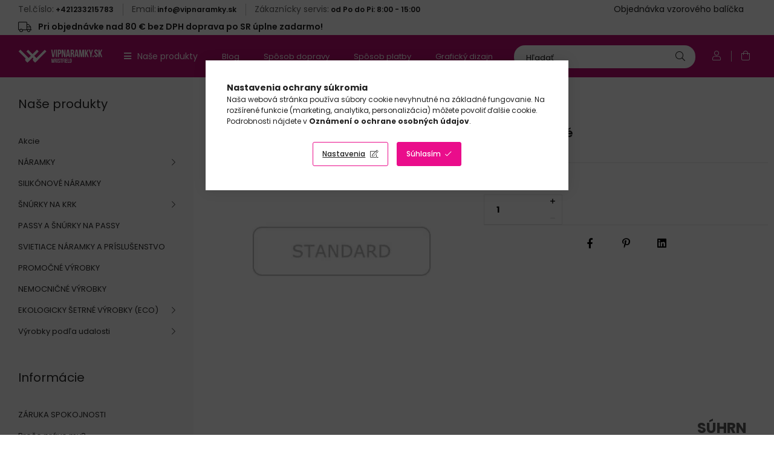

--- FILE ---
content_type: text/html; charset=UTF-8
request_url: https://www.vipnaramky.sk/spd/klise_normal_uvgid/Standard-klise
body_size: 28186
content:
<!DOCTYPE html>
<html lang="sk">
<head>
    <meta charset="utf-8">
<meta name="description" content="Štandard klišé, VIPnaramky.sk">
<meta name="robots" content="index, follow">
<meta http-equiv="X-UA-Compatible" content="IE=Edge">
<meta property="og:site_name" content="VIPnaramky.sk" />
<meta property="og:title" content="Štandard klišé - VIPnaramky.sk">
<meta property="og:description" content="Štandard klišé, VIPnaramky.sk">
<meta property="og:type" content="product">
<meta property="og:url" content="https://www.vipnaramky.sk/spd/klise_normal_uvgid/Standard-klise">
<meta property="og:image" content="https://www.vipnaramky.sk/img/60748/klise_normal/klise_normal.webp">
<meta name="mobile-web-app-capable" content="yes">
<meta name="apple-mobile-web-app-capable" content="yes">
<meta name="MobileOptimized" content="320">
<meta name="HandheldFriendly" content="true">

<title>Štandard klišé - VIPnaramky.sk</title>


<script>
var service_type="shop";
var shop_url_main="https://www.vipnaramky.sk";
var actual_lang="sk";
var money_len="2";
var money_thousend=" ";
var money_dec=",";
var shop_id=60748;
var unas_design_url="https:"+"/"+"/"+"www.vipnaramky.sk"+"/"+"!common_design"+"/"+"custom"+"/"+"wristbands.unas.hu"+"/";
var unas_design_code='0';
var unas_base_design_code='1900';
var unas_design_ver=4;
var unas_design_subver=1;
var unas_shop_url='https://www.vipnaramky.sk';
var responsive="yes";
var price_nullcut_disable=1;
var config_plus=new Array();
config_plus['price_moneytype_befor']=1;
config_plus['product_tooltip']=1;
config_plus['cart_redirect']=2;
config_plus['money_type']='€';
config_plus['money_type_display']='€';
var lang_text=new Array();

var UNAS = UNAS || {};
UNAS.shop={"base_url":'https://www.vipnaramky.sk',"domain":'www.vipnaramky.sk',"username":'wristbands.unas.hu',"id":60748,"lang":'sk',"currency_type":'€',"currency_code":'EUR',"currency_rate":'1',"currency_length":2,"base_currency_length":0,"canonical_url":'https://www.vipnaramky.sk/spd/klise_normal_uvgid/Standard-klise'};
UNAS.design={"code":'0',"page":'product_details'};
UNAS.api_auth="072d3d71f08da407df4d7ce04ee1fd0c";
UNAS.customer={"email":'',"id":0,"group_id":0,"without_registration":0};
UNAS.customer["area_ids"]=[39604];
UNAS.shop["category_id"]="633237";
UNAS.shop["sku"]="klise_normal_uvgid";
UNAS.shop["product_id"]="342662460";
UNAS.shop["only_private_customer_can_purchase"] = false;
 

UNAS.text = {
    "button_overlay_close": `Zavrieť`,
    "popup_window": `Vyskakovacie okno`,
    "list": `zoznam`,
    "updating_in_progress": `Prebieha aktualizácia`,
    "updated": `aktualizované`,
    "is_opened": `otvorené`,
    "is_closed": `Zatvorené`,
    "deleted": `Zmazané`,
    "consent_granted": `súhlas udelený`,
    "consent_rejected": `súhlas zamietnutý`,
    "field_is_incorrect": `Neplatné pole`,
    "error_title": `Chyba!`,
    "product_variants": `varianty produktov`,
    "product_added_to_cart": `Položka bola pridaná do košíka.`,
    "product_added_to_cart_with_qty_problem": `Do košíka bolo pridané iba tento [qty added_to_cart] [qty unit] produkt!`,
    "product_removed_from_cart": `Položka odstránená z košíka`,
    "reg_title_name": `Názov`,
    "reg_title_company_name": `Názov spoločnosti`,
    "number_of_items_in_cart": `Počet položiek v košíku`,
    "cart_is_empty": `Váš košík je prázdny`,
    "cart_updated": `Košík bol aktualizovaný`
};


UNAS.text["delete_from_compare"]= `Odstrániť z porovnania`;
UNAS.text["comparison"]= `Porovnať`;

UNAS.text["delete_from_favourites"]= `Odstrániť z obľúbených`;
UNAS.text["add_to_favourites"]= `Pridať do obľúbených`;






window.lazySizesConfig=window.lazySizesConfig || {};
window.lazySizesConfig.loadMode=1;
window.lazySizesConfig.loadHidden=false;

window.dataLayer = window.dataLayer || [];
function gtag(){dataLayer.push(arguments)};
gtag('js', new Date());
</script>

<script src="https://www.vipnaramky.sk/!common_packages/jquery/jquery-3.2.1.js?mod_time=1690980617"></script>
<script src="https://www.vipnaramky.sk/!common_packages/jquery/plugins/migrate/migrate.js?mod_time=1690980618"></script>
<script src="https://www.vipnaramky.sk/!common_packages/jquery/plugins/autocomplete/autocomplete.js?mod_time=1751445028"></script>
<script src="https://www.vipnaramky.sk/!common_packages/jquery/plugins/tools/overlay/overlay.js?mod_time=1759904162"></script>
<script src="https://www.vipnaramky.sk/!common_packages/jquery/plugins/tools/toolbox/toolbox.expose.js?mod_time=1725517055"></script>
<script src="https://www.vipnaramky.sk/!common_packages/jquery/plugins/lazysizes/lazysizes.min.js?mod_time=1690980618"></script>
<script src="https://www.vipnaramky.sk/!common_packages/jquery/own/shop_common/exploded/common.js?mod_time=1764831094"></script>
<script src="https://www.vipnaramky.sk/!common_packages/jquery/own/shop_common/exploded/common_overlay.js?mod_time=1759904162"></script>
<script src="https://www.vipnaramky.sk/!common_packages/jquery/own/shop_common/exploded/common_shop_popup.js?mod_time=1759904162"></script>
<script src="https://www.vipnaramky.sk/!common_packages/jquery/own/shop_common/exploded/page_product_details.js?mod_time=1751445028"></script>
<script src="https://www.vipnaramky.sk/!common_packages/jquery/own/shop_common/exploded/function_favourites.js?mod_time=1725525526"></script>
<script src="https://www.vipnaramky.sk/!common_packages/jquery/own/shop_common/exploded/function_compare.js?mod_time=1751445028"></script>
<script src="https://www.vipnaramky.sk/!common_packages/jquery/own/shop_common/exploded/function_recommend.js?mod_time=1751445028"></script>
<script src="https://www.vipnaramky.sk/!common_packages/jquery/own/shop_common/exploded/function_product_print.js?mod_time=1725525526"></script>
<script src="https://www.vipnaramky.sk/!common_packages/jquery/plugins/hoverintent/hoverintent.js?mod_time=1690980618"></script>
<script src="https://www.vipnaramky.sk/!common_packages/jquery/own/shop_tooltip/shop_tooltip.js?mod_time=1759904162"></script>
<script src="https://www.vipnaramky.sk/!common_packages/jquery/plugins/responsive_menu/responsive_menu-unas.js?mod_time=1690980618"></script>
<script src="https://www.vipnaramky.sk/!common_packages/jquery/plugins/swiper/swiper-bundle.min.js?mod_time=1690980618"></script>
<script src="https://www.vipnaramky.sk/!common_packages/jquery/plugins/toastr/toastr.min.js?mod_time=1690980618"></script>
<script src="https://www.vipnaramky.sk/!common_packages/jquery/plugins/tippy/popper-2.4.4.min.js?mod_time=1690980618"></script>
<script src="https://www.vipnaramky.sk/!common_packages/jquery/plugins/tippy/tippy-bundle.umd.min.js?mod_time=1690980618"></script>
<script src="https://www.vipnaramky.sk/!common_packages/jquery/plugins/photoswipe/photoswipe.min.js?mod_time=1690980618"></script>
<script src="https://www.vipnaramky.sk/!common_packages/jquery/plugins/photoswipe/photoswipe-ui-default.min.js?mod_time=1690980618"></script>
<script src="https://www.vipnaramky.sk/!common_design/custom/wristbands.unas.hu//main.js?mod_time=1755856900"></script>

<link href="https://www.vipnaramky.sk/temp/shop_60748_c9c6ca2228d539e24c34e172ce796a8c.css?mod_time=1769174144" rel="stylesheet" type="text/css">

<link href="https://www.vipnaramky.sk/spd/klise_normal_uvgid/Standard-klise" rel="canonical">
<link href="https://www.vipnaramky.sk/shop_ordered/60748/design_pic/favicon.ico" rel="shortcut icon">
<script>
        var google_consent=1;
    
        gtag('consent', 'default', {
           'ad_storage': 'denied',
           'ad_user_data': 'denied',
           'ad_personalization': 'denied',
           'analytics_storage': 'denied',
           'functionality_storage': 'denied',
           'personalization_storage': 'denied',
           'security_storage': 'granted'
        });

    
        gtag('consent', 'update', {
           'ad_storage': 'denied',
           'ad_user_data': 'denied',
           'ad_personalization': 'denied',
           'analytics_storage': 'denied',
           'functionality_storage': 'denied',
           'personalization_storage': 'denied',
           'security_storage': 'granted'
        });

        </script>
        <script>
    var google_analytics=1;

                gtag('event', 'view_item', {
              "currency": "EUR",
              "value": '22.14',
              "items": [
                  {
                      "item_id": "klise_normal_uvgid",
                      "item_name": "Štandard klišé",
                      "item_category": "Klisék",
                      "price": '22.14'
                  }
              ],
              'non_interaction': true
            });
               </script>
       <script>
        var google_ads=1;

                gtag('event','remarketing', {
            'ecomm_pagetype': 'product',
            'ecomm_prodid': ["klise_normal_uvgid"],
            'ecomm_totalvalue': 22.14        });
            </script>
        <!-- Google Tag Manager -->
    <script>(function(w,d,s,l,i){w[l]=w[l]||[];w[l].push({'gtm.start':
            new Date().getTime(),event:'gtm.js'});var f=d.getElementsByTagName(s)[0],
            j=d.createElement(s),dl=l!='dataLayer'?'&l='+l:'';j.async=true;j.src=
            'https://www.googletagmanager.com/gtm.js?id='+i+dl;f.parentNode.insertBefore(j,f);
        })(window,document,'script','dataLayer','GTM-K5C6PPP');</script>
    <!-- End Google Tag Manager -->

    
    <script>
    var facebook_pixel=1;
    /* <![CDATA[ */
        !function(f,b,e,v,n,t,s){if(f.fbq)return;n=f.fbq=function(){n.callMethod?
            n.callMethod.apply(n,arguments):n.queue.push(arguments)};if(!f._fbq)f._fbq=n;
            n.push=n;n.loaded=!0;n.version='2.0';n.queue=[];t=b.createElement(e);t.async=!0;
            t.src=v;s=b.getElementsByTagName(e)[0];s.parentNode.insertBefore(t,s)}(window,
                document,'script','//connect.facebook.net/en_US/fbevents.js');

        fbq('init', '1599480106794481');
                fbq('track', 'PageView', {}, {eventID:'PageView.aXQp9rgWyUvPT3D46GmPLgAAaQE'});
        
        fbq('track', 'ViewContent', {
            content_name: 'Štandard klišé',
            content_category: 'Klisék',
            content_ids: ['klise_normal_uvgid'],
            contents: [{'id': 'klise_normal_uvgid', 'quantity': '1'}],
            content_type: 'product',
            value: 22.14,
            currency: 'EUR'
        }, {eventID:'ViewContent.aXQp9rgWyUvPT3D46GmPLgAAaQE'});

        
        $(document).ready(function() {
            $(document).on("addToCart", function(event, product_array){
                facebook_event('AddToCart',{
					content_name: product_array.name,
					content_category: product_array.category,
					content_ids: [product_array.sku],
					contents: [{'id': product_array.sku, 'quantity': product_array.qty}],
					content_type: 'product',
					value: product_array.price,
					currency: 'EUR'
				}, {eventID:'AddToCart.' + product_array.event_id});
            });

            $(document).on("addToFavourites", function(event, product_array){
                facebook_event('AddToWishlist', {
                    content_ids: [product_array.sku],
                    content_type: 'product'
                }, {eventID:'AddToFavourites.' + product_array.event_id});
            });
        });

    /* ]]> */
    </script>
<script>
(function(i,s,o,g,r,a,m){i['BarionAnalyticsObject']=r;i[r]=i[r]||function(){
    (i[r].q=i[r].q||[]).push(arguments)},i[r].l=1*new Date();a=s.createElement(o),
    m=s.getElementsByTagName(o)[0];a.async=1;a.src=g;m.parentNode.insertBefore(a,m)
})(window, document, 'script', 'https://pixel.barion.com/bp.js', 'bp');
                    
bp('init', 'addBarionPixelId', 'BP-hsJyIcnXoP-CF');
</script>
<noscript><img height='1' width='1' style='display:none' alt='' src='https://pixel.barion.com/a.gif?__ba_pixel_id=BP-hsJyIcnXoP-CF&ev=contentView&noscript=1'/></noscript>
<script>
$(document).ready(function () {
     UNAS.onGrantConsent(function(){
         bp('consent', 'grantConsent');
     });
     
     UNAS.onRejectConsent(function(){
         bp('consent', 'rejectConsent');
     });

     var contentViewProperties = {
         'currency': 'EUR',
         'quantity': 1,
         'unit': 'ks',
         'unitPrice': 22.14,
         'category': 'Klisék',
         'imageUrl': 'https://www.vipnaramky.sk/img/60748/klise_normal/456x456,r/klise_normal.webp?time=1705500715',
         'name': 'Štandard klišé',
         'contentType': 'Product',
         'id': 'klise_normal_uvgid',
     }
     bp('track', 'contentView', contentViewProperties);

     UNAS.onChangeVariant(function(event,params){
         var variant = '';
         if (typeof params.variant_list1!=='undefined') variant+=params.variant_list1;
         if (typeof params.variant_list2!=='undefined') variant+='|'+params.variant_list2;
         if (typeof params.variant_list3!=='undefined') variant+='|'+params.variant_list3;
         var customizeProductProperties = {
            'contentType': 'Product',
            'currency': 'EUR',
            'id': params.sku,
            'name': 'Štandard klišé',
            'unit': 'ks',
            'unitPrice': 22.14,
            'variant': variant,
            'list': 'ProductPage'
        }
        bp('track', 'customizeProduct', customizeProductProperties);
     });

     UNAS.onAddToCart(function(event,params){
         var variant = '';
         if (typeof params.variant_list1!=='undefined') variant+=params.variant_list1;
         if (typeof params.variant_list2!=='undefined') variant+='|'+params.variant_list2;
         if (typeof params.variant_list3!=='undefined') variant+='|'+params.variant_list3;
         var addToCartProperties = {
             'contentType': 'Product',
             'currency': 'EUR',
             'id': params.sku,
             'name': params.name,
             'quantity': parseFloat(params.qty_add),
             'totalItemPrice': params.qty*params.price,
             'unit': params.unit,
             'unitPrice': parseFloat(params.price),
             'category': params.category,
             'variant': variant
         };
         bp('track', 'addToCart', addToCartProperties);
     });

     UNAS.onClickProduct(function(event,params){
         UNAS.getProduct(function(result) {
             if (result.name!=undefined) {
                 var clickProductProperties  = {
                     'contentType': 'Product',
                     'currency': 'EUR',
                     'id': params.sku,
                     'name': result.name,
                     'unit': result.unit,
                     'unitPrice': parseFloat(result.unit_price),
                     'quantity': 1
                 }
                 bp('track', 'clickProduct', clickProductProperties );
             }
         },params);
     });

UNAS.onRemoveFromCart(function(event,params){
     bp('track', 'removeFromCart', {
         'contentType': 'Product',
         'currency': 'EUR',
         'id': params.sku,
         'name': params.name,
         'quantity': params.qty,
         'totalItemPrice': params.price * params.qty,
         'unit': params.unit,
         'unitPrice': parseFloat(params.price),
         'list': 'BasketPage'
     });
});

});
</script>

<script src="https://integrations.etrusted.com/applications/widget.js/v2" defer></script>


    <meta content="width=device-width, initial-scale=1.0" name="viewport" />
	<link rel="preload" href="https://www.vipnaramky.sk/!common_design/own/fonts/1800/customicons/custom-icons.woff2" as="font" type="font/woff2" crossorigin>
	<link rel="preload" href="https://www.vipnaramky.sk/!common_design/own/fonts/1800/customicons/custom-icons.woff" as="font" type="font/woff" crossorigin>
    <link rel="preconnect" href="https://fonts.gstatic.com">
    <link rel="stylesheet" href="https://fonts.googleapis.com/css2?family=Poppins:wght@400;500;600;700&display=swap">

            
        
        
        
        
                                      <style>                                                                         .sidebar_usp__img-wrap {
                            position: relative;
                        }
                        .sidebar_usp__img-wrap img {
                            position: absolute;
                            top: 0;
                            left: 0;
                            right: 0;
                            bottom: 0;
                        }
                                                                .sidebar_usp--slide-1 .sidebar_usp__img-wrap {
                        padding-top: 100%;
                    }
                                                                                                                                                .sidebar_usp--slide-2 .sidebar_usp__img-wrap {
                        padding-top: 100%;
                    }
                                                                                                                                                .sidebar_usp--slide-3 .sidebar_usp__img-wrap {
                        padding-top: 100%;
                    }
                                                                                                </style>
        
    
    
    
    
    
    
    

    
    
    



                                       <style>
                .banner_start_big-wrapper .swiper-slide {
                    padding-top: calc(26.6145833333%);
                }

                 @media (max-width: 991.98px){ .banner_start_big-wrapper .swiper-slide  { padding-top: calc(26.6145833333%);}}                  @media (max-width: 767.98px){ .banner_start_big-wrapper .swiper-slide { padding-top: calc(26.6145833333%);}}                  @media (max-width: 575.98px){ .banner_start_big-wrapper .swiper-slide  { padding-top: calc(94.4444444444%);}}                 </style>

                                                                    <link rel="preload" media="(max-width: 575.98px)" imagesrcset="https://www.vipnaramky.sk/!common_design/custom/wristbands.unas.hu/element/layout_sk_banner_start_big-1910_4_small.png?time=1767791977 1x" href="https://www.vipnaramky.sk/!common_design/custom/wristbands.unas.hu/element/layout_sk_banner_start_big-1910_4_small.png?time=1767791977" as="image">
                                                                                    <link rel="preload" media="(min-width: 992px)" imagesrcset="https://www.vipnaramky.sk/!common_design/custom/wristbands.unas.hu/element/layout_sk_banner_start_big-1910_4_default.png?time=1767791977 1x" href="https://www.vipnaramky.sk/!common_design/custom/wristbands.unas.hu/element/layout_sk_banner_start_big-1910_4_default.png?time=1767791977" as="image">
                                        
    
    



    
    
    
    
    


                                   <style>
               .start_newsletter_image-img-wrapper {padding-top: calc(80.3879310345%);} .start_newsletter_image-img-container {max-width: 464px;}
                @media (max-width: 991.98px){ .start_newsletter_image-img-wrapper {padding-top: calc(80.3879310345%);} .start_newsletter_image-img-container {max-width: 464px;}                 @media (max-width: 767.98px){ .start_newsletter_image-img-wrapper {padding-top: calc(80.3879310345%);} .start_newsletter_image-img-container {max-width: 464px;}                 @media (max-width: 575.98px){ .start_newsletter_image-img-wrapper {padding-top: calc(80.3879310345%);} .start_newsletter_image-img-container {max-width: 464px;}             </style>
                       
</head>






<body class='design_ver4 design_subver1' id="ud_shop_artdet">
    <!-- Google Tag Manager (noscript) -->
    <noscript><iframe src="https://www.googletagmanager.com/ns.html?id=GTM-K5C6PPP"
                      height="0" width="0" style="display:none;visibility:hidden"></iframe></noscript>
    <!-- End Google Tag Manager (noscript) -->
    <div id="image_to_cart" style="display:none; position:absolute; z-index:100000;"></div>
<div class="overlay_common overlay_warning" id="overlay_cart_add"></div>
<script>$(document).ready(function(){ overlay_init("cart_add",{"onBeforeLoad":false}); });</script>
<div class="overlay_common overlay_ok" id="overlay_cart_add_ok"></div>
<script>$(document).ready(function(){ overlay_init("cart_add_ok",[]); });</script>
<div id="overlay_login_outer"></div>	
	<script>
	$(document).ready(function(){
	    var login_redir_init="";

		$("#overlay_login_outer").overlay({
			onBeforeLoad: function() {
                var login_redir_temp=login_redir_init;
                if (login_redir_act!="") {
                    login_redir_temp=login_redir_act;
                    login_redir_act="";
                }

									$.ajax({
						type: "GET",
						async: true,
						url: "https://www.vipnaramky.sk/shop_ajax/ajax_popup_login.php",
						data: {
							shop_id:"60748",
							lang_master:"sk",
                            login_redir:login_redir_temp,
							explicit:"ok",
							get_ajax:"1"
						},
						success: function(data){
							$("#overlay_login_outer").html(data);
							if (unas_design_ver >= 5) $("#overlay_login_outer").modal('show');
							$('#overlay_login1 input[name=shop_pass_login]').keypress(function(e) {
								var code = e.keyCode ? e.keyCode : e.which;
								if(code.toString() == 13) {		
									document.form_login_overlay.submit();		
								}	
							});	
						}
					});
								},
			top: 50,
			mask: {
	color: "#000000",
	loadSpeed: 200,
	maskId: "exposeMaskOverlay",
	opacity: 0.7
},
			closeOnClick: (config_plus['overlay_close_on_click_forced'] === 1),
			onClose: function(event, overlayIndex) {
				$("#login_redir").val("");
			},
			load: false
		});
		
			});
	function overlay_login() {
		$(document).ready(function(){
			$("#overlay_login_outer").overlay().load();
		});
	}
	function overlay_login_remind() {
        if (unas_design_ver >= 5) {
            $("#overlay_remind").overlay().load();
        } else {
            $(document).ready(function () {
                $("#overlay_login_outer").overlay().close();
                setTimeout('$("#overlay_remind").overlay().load();', 250);
            });
        }
	}

    var login_redir_act="";
    function overlay_login_redir(redir) {
        login_redir_act=redir;
        $("#overlay_login_outer").overlay().load();
    }
	</script>  
	<div class="overlay_common overlay_info" id="overlay_remind"></div>
<script>$(document).ready(function(){ overlay_init("remind",[]); });</script>

	<script>
    	function overlay_login_error_remind() {
		$(document).ready(function(){
			load_login=0;
			$("#overlay_error").overlay().close();
			setTimeout('$("#overlay_remind").overlay().load();', 250);	
		});
	}
	</script>  
	<div class="overlay_common overlay_info" id="overlay_newsletter"></div>
<script>$(document).ready(function(){ overlay_init("newsletter",[]); });</script>

<script>
function overlay_newsletter() {
    $(document).ready(function(){
        $("#overlay_newsletter").overlay().load();
    });
}
</script>
<div class="overlay_common overlay_error" id="overlay_script"></div>
<script>$(document).ready(function(){ overlay_init("script",[]); });</script>
    <script>
    $(document).ready(function() {
        $.ajax({
            type: "GET",
            url: "https://www.vipnaramky.sk/shop_ajax/ajax_stat.php",
            data: {master_shop_id:"60748",get_ajax:"1"}
        });
    });
    </script>
    

<div id="container" class="page_shop_artdet_klise_normal_uvgid position-relative ">
    <div class="responsive-cat-menu d-block d-xl-none hamburger-dropdown dropdown--content dropdown--content-l" data-content-for=".hamburger-btn" data-content-direction="left">
        <div class="hamburger__btn-close btn-close" data-close-btn-for=".hamburger__btn, .hamburger__dropdown"></div>
        <div id="responsive_cat_menu"><div id="responsive_cat_menu_content"><script>var responsive_menu='$(\'#responsive_cat_menu ul\').responsive_menu({ajax_type: "GET",ajax_param_str: "cat_key|aktcat",ajax_url: "https://www.vipnaramky.sk/shop_ajax/ajax_box_cat.php",ajax_data: "master_shop_id=60748&lang_master=sk&get_ajax=1&type=responsive_call&box_var_name=shop_cat&box_var_already=no&box_var_responsive=yes&box_var_section=content&box_var_highlight=yes&box_var_type=normal&box_var_multilevel_id=responsive_cat_menu",menu_id: "responsive_cat_menu"});'; </script><div class="responsive_menu"><div class="responsive_menu_nav"><div class="responsive_menu_navtop"><div class="responsive_menu_back "></div><div class="responsive_menu_title ">&nbsp;</div><div class="responsive_menu_close "></div></div><div class="responsive_menu_navbottom"></div></div><div class="responsive_menu_content"><ul style="display:none;"><li><a href="https://www.vipnaramky.sk/shop_artspec.php?artspec=1" class="text_small">Akcie</a></li><li><div class="next_level_arrow"></div><span class="ajax_param">401318|633237</span><a href="https://www.vipnaramky.sk/naramky" class="text_small has_child resp_clickable" onclick="return false;">NÁRAMKY</a></li><li><span class="ajax_param">116181|633237</span><a href="https://www.vipnaramky.sk/silikonove-naramky" class="text_small resp_clickable" onclick="return false;">SILIKÓNOVÉ NÁRAMKY</a></li><li><div class="next_level_arrow"></div><span class="ajax_param">537259|633237</span><a href="https://www.vipnaramky.sk/snurky-na-krk" class="text_small has_child resp_clickable" onclick="return false;">ŠNÚRKY NA KRK</a></li><li><span class="ajax_param">987640|633237</span><a href="https://www.vipnaramky.sk/passy-a-snurky-na-passy" class="text_small resp_clickable" onclick="return false;">PASSY A ŠNÚRKY NA PASSY</a></li><li><span class="ajax_param">198593|633237</span><a href="https://www.vipnaramky.sk/svietiace-naramky-a-prislusenstvo" class="text_small resp_clickable" onclick="return false;">SVIETIACE NÁRAMKY A PRÍSLUŠENSTVO</a></li><li><span class="ajax_param">757909|633237</span><a href="https://www.vipnaramky.sk/promocne-vyrobky" class="text_small resp_clickable" onclick="return false;">PROMOČNÉ VÝROBKY</a></li><li><span class="ajax_param">459328|633237</span><a href="https://www.vipnaramky.sk/nemocnicne-vyrobky" class="text_small resp_clickable" onclick="return false;">NEMOCNIČNÉ VÝROBKY</a></li><li><div class="next_level_arrow"></div><span class="ajax_param">403388|633237</span><a href="https://www.vipnaramky.sk/ekologicky-setrne-vyrobky-eco" class="text_small has_child resp_clickable" onclick="return false;">EKOLOGICKY ŠETRNÉ VÝROBKY (ECO)</a></li><li><div class="next_level_arrow"></div><span class="ajax_param">973883|633237</span><a href="https://www.vipnaramky.sk/events" class="text_small has_child resp_clickable" onclick="return false;">Výrobky podľa udalosti</a></li><li class="responsive_menu_item_page"><span class="ajax_param">9999999970457|0</span><a href="https://www.vipnaramky.sk/blog" class="text_small responsive_menu_page resp_clickable" onclick="return false;" target="_top">Blog</a></li><li class="responsive_menu_item_page"><span class="ajax_param">9999999491697|0</span><a href="https://www.vipnaramky.sk/spg/491697/Sposob-dopravy" class="text_small responsive_menu_page resp_clickable" onclick="return false;" target="_top">Spôsob dopravy</a></li><li class="responsive_menu_item_page"><span class="ajax_param">9999999255618|0</span><a href="https://www.vipnaramky.sk/spg/255618/Sposob-platby" class="text_small responsive_menu_page resp_clickable" onclick="return false;" target="_top">Spôsob platby</a></li><li class="responsive_menu_item_page"><span class="ajax_param">9999999459898|0</span><a href="https://www.vipnaramky.sk/spg/459898/Graficky-dizajn" class="text_small responsive_menu_page resp_clickable" onclick="return false;" target="_top">Grafický dizajn</a></li><li class="responsive_menu_item_page"><span class="ajax_param">9999999358625|0</span><a href="https://www.vipnaramky.sk/spg/358625/Pre-predajcov" class="text_small responsive_menu_page resp_clickable" onclick="return false;" target="_top">Pre predajcov</a></li><li class="responsive_menu_item_page"><span class="ajax_param">9999999978201|0</span><a href="https://www.vipnaramky.sk/spg/978201/ZARUKA-SPOKOJNOSTI" class="text_small responsive_menu_page resp_clickable" onclick="return false;" target="_top">ZÁRUKA SPOKOJNOSTI</a></li><li class="responsive_menu_item_page"><span class="ajax_param">9999999694808|0</span><a href="https://www.vipnaramky.sk/spg/694808/Preco-prave-my" class="text_small responsive_menu_page resp_clickable" onclick="return false;" target="_top">Prečo práve my?</a></li></ul></div></div></div></div>
        <script>
            $(document).ready(function() {
                eval(responsive_menu);
            });
        </script>
    </div>

    



    <header class="header">
        <div class="header-top__custom px-5 d-none d-xl-flex">
            


    <div class="header_text_section_2 mr-auto">
        <div class="element__content ">
                            <div class="element__html d-flex align-items-baseline slide-1">
                                        <span class="element__title mr-1">Tel.číslo: </span><p>+421233215783</p>
                </div>
                            <div class="element__html d-flex align-items-baseline slide-2">
                                        <span class="element__title mr-1">Email: </span><p>info@vipnaramky.sk</p>
                </div>
                            <div class="element__html d-flex align-items-baseline slide-3">
                                        <span class="element__title mr-1">Zákaznícky servis: </span><p>od Po do Pi: 8:00 - 15:00</p>
                </div>
                    </div>
    </div>

            


    <div class="js-element header_sample_pack " data-element-name="header_sample_pack">
        <div class="element__content ">
                            <div class="element__html slide-1"><p>Objednávka vzorového balíčka</p></div>
                    </div>
    </div>

            


    <div class="js-element header_shipping_info " data-element-name="header_shipping_info">
        <div class="element__content ">
                            <div class="element__html slide-1"><p> Pri objednávke nad 80 € bez DPH doprava po SR úplne zadarmo! </p></div>
                    </div>
    </div>

        </div>
        <div class="header-top position-relative py-3 py-md-4 px-3 px-lg-5">
            <div class="d-flex flex-wrap flex-md-nowrap align-items-center">
                <button class="hamburger-btn dropdown--btn btn-text d-xl-none order-1" aria-label="hamburger button" data-btn-for=".hamburger-dropdown" type="button">
                    <span class="hamburger-btn-icon icon--hamburger"></span>
                </button>

                <div class="logo custom-logo col-6 col-xs-auto px-3 order-1" style="background-image: url('https://www.belepokarszalagok.hu/shop_ordered/60748/pic/vipnaramky-sk-logo1.svg');">
                    <a href="https://www.vipnaramky.sk/" class="custom-logo__link"></a>
                </div>

                <div class="header-menus col-auto order-2 d-none d-xl-flex align-items-center position-static">
                    <div class="header-cat text-white">
                        Naše produkty
                        <div class="header-cat-content">
                            <div class="header-cat-content-inner">
                                    <div class='header-cat-menu  is-spec-item' data-level="0" data-id="akcio">
		<a class='header-cat-menu__name py-2 px-5 d-block position-relative' href='https://www.vipnaramky.sk/shop_artspec.php?artspec=1' >
			Akcie
		</a>
            </div>
    <div class='header-cat-menu  has-child' data-level="0" data-id="401318">
		<a class='header-cat-menu__name py-2 px-5 d-block position-relative' href='https://www.vipnaramky.sk/naramky' >
			NÁRAMKY
		</a>
                    <div class="header-cat-menu__dropdown ">
                <div class="header-cat-menus-level-1">
                        <div class="header-cat-menu mb-3 " data-level="1" data-id="474346">
        <a class="header-cat-menu__name font-weight-bold font-s" href="https://www.vipnaramky.sk/tyvek-naramky" >
            TYVEK NÁRAMKY
        </a>
                    <div class="header-cat-menu-list">
                

    <div class="header-cat-menu py-1" data-level="2" data-id="858677">
        <a class="header-cat-menu__name font-xs" href="https://www.vipnaramky.sk/tyvek-naramky-bez-potlace" >
            BEZ POTLAČE
        </a>
    </div>
    <div class="header-cat-menu py-1" data-level="2" data-id="941397">
        <a class="header-cat-menu__name font-xs" href="https://www.vipnaramky.sk/tyvek-naramky-s-potlacou" >
            S POTLAČOU
        </a>
    </div>
    <div class="header-cat-menu py-1" data-level="2" data-id="505568">
        <a class="header-cat-menu__name font-xs" href="https://www.vipnaramky.sk/tyvek-naramky-vzorovane" >
            VZOROVANÉ
        </a>
    </div>
    <div class="header-cat-menu py-1" data-level="2" data-id="329951">
        <a class="header-cat-menu__name font-xs" href="https://www.vipnaramky.sk/tyvek-naramky-specialna-uv-alebo-fluorescencna-potlac" >
            Špeciálna UV alebo FLUORESCENČNÁ potlač
        </a>
    </div>

            </div>
            </div>
    <div class="header-cat-menu mb-3 " data-level="1" data-id="418282">
        <a class="header-cat-menu__name font-weight-bold font-s" href="https://www.vipnaramky.sk/vinylove-naramky" >
            VINYLOVÉ NÁRAMKY
        </a>
                    <div class="header-cat-menu-list">
                

    <div class="header-cat-menu py-1" data-level="2" data-id="567364">
        <a class="header-cat-menu__name font-xs" href="https://www.vipnaramky.sk/vinyl-naramky-bez-potlace" >
            BEZ POTLAČE
        </a>
    </div>
    <div class="header-cat-menu py-1" data-level="2" data-id="268524">
        <a class="header-cat-menu__name font-xs" href="https://www.vipnaramky.sk/vinyl-naramky-s-potlaCou" >
            S POTLAČOU
        </a>
    </div>

            </div>
            </div>
    <div class="header-cat-menu mb-3 " data-level="1" data-id="477077">
        <a class="header-cat-menu__name font-weight-bold font-s" href="https://www.vipnaramky.sk/identifikacne-naramky-pre-deti" >
            IDENTIFIKAČNÉ NÁRAMKY PRE DETI
        </a>
            </div>
    <div class="header-cat-menu mb-3 " data-level="1" data-id="614206">
        <a class="header-cat-menu__name font-weight-bold font-s" href="https://www.vipnaramky.sk/latkove-naramky" >
            LÁTKOVÉ NÁRAMKY
        </a>
            </div>
    <div class="header-cat-menu mb-3 " data-level="1" data-id="293879">
        <a class="header-cat-menu__name font-weight-bold font-s" href="https://www.vipnaramky.sk/farebne-naramky-s-ciarovym-kodom" >
            FAREBNÉ NÁRAMKY S ČIAROVÝM KÓDOM
        </a>
            </div>

                </div>
            </div>
            </div>
    <div class='header-cat-menu ' data-level="0" data-id="116181">
		<a class='header-cat-menu__name py-2 px-5 d-block position-relative' href='https://www.vipnaramky.sk/silikonove-naramky' >
			SILIKÓNOVÉ NÁRAMKY
		</a>
            </div>
    <div class='header-cat-menu  has-child' data-level="0" data-id="537259">
		<a class='header-cat-menu__name py-2 px-5 d-block position-relative' href='https://www.vipnaramky.sk/snurky-na-krk' >
			ŠNÚRKY NA KRK
		</a>
                    <div class="header-cat-menu__dropdown ">
                <div class="header-cat-menus-level-1">
                        <div class="header-cat-menu mb-3 " data-level="1" data-id="864652">
        <a class="header-cat-menu__name font-weight-bold font-s" href="https://www.vipnaramky.sk/satenova-s-potlacou-snurky-na-krk" >
            SATÉNOVÁ S POTLAČOU
        </a>
            </div>
    <div class="header-cat-menu mb-3 " data-level="1" data-id="834712">
        <a class="header-cat-menu__name font-weight-bold font-s" href="https://www.vipnaramky.sk/rebrovana-s-potlacou-snurky-na-krk" >
            REBROVANÁ S POTLAČOU
        </a>
            </div>
    <div class="header-cat-menu mb-3 " data-level="1" data-id="493475">
        <a class="header-cat-menu__name font-weight-bold font-s" href="https://www.vipnaramky.sk/snurky-na-krk-bez-potlace" >
            ŠNÚRKY NA KRK BEZ POTLAČE
        </a>
            </div>

                </div>
            </div>
            </div>
    <div class='header-cat-menu ' data-level="0" data-id="987640">
		<a class='header-cat-menu__name py-2 px-5 d-block position-relative' href='https://www.vipnaramky.sk/passy-a-snurky-na-passy' >
			PASSY A ŠNÚRKY NA PASSY
		</a>
            </div>
    <div class='header-cat-menu ' data-level="0" data-id="198593">
		<a class='header-cat-menu__name py-2 px-5 d-block position-relative' href='https://www.vipnaramky.sk/svietiace-naramky-a-prislusenstvo' >
			SVIETIACE NÁRAMKY A PRÍSLUŠENSTVO
		</a>
            </div>
    <div class='header-cat-menu  is-selected' data-level="0" data-id="757909">
		<a class='header-cat-menu__name py-2 px-5 d-block position-relative' href='https://www.vipnaramky.sk/promocne-vyrobky' >
			PROMOČNÉ VÝROBKY
		</a>
            </div>
    <div class='header-cat-menu ' data-level="0" data-id="459328">
		<a class='header-cat-menu__name py-2 px-5 d-block position-relative' href='https://www.vipnaramky.sk/nemocnicne-vyrobky' >
			NEMOCNIČNÉ VÝROBKY
		</a>
            </div>
    <div class='header-cat-menu  has-child' data-level="0" data-id="403388">
		<a class='header-cat-menu__name py-2 px-5 d-block position-relative' href='https://www.vipnaramky.sk/ekologicky-setrne-vyrobky-eco' >
			EKOLOGICKY ŠETRNÉ VÝROBKY (ECO)
		</a>
                    <div class="header-cat-menu__dropdown ">
                <div class="header-cat-menus-level-1">
                        <div class="header-cat-menu mb-3 " data-level="1" data-id="895049">
        <a class="header-cat-menu__name font-weight-bold font-s" href="https://www.vipnaramky.sk/spl/895049/ECO-TYVEK-NARAMKY" >
            ECO TYVEK NÁRAMKY
        </a>
            </div>
    <div class="header-cat-menu mb-3 " data-level="1" data-id="143515">
        <a class="header-cat-menu__name font-weight-bold font-s" href="https://www.vipnaramky.sk/spl/143515/R-PET-Snurka-na-krk" >
            R-PET Šnúrka na krk
        </a>
            </div>
    <div class="header-cat-menu mb-3 " data-level="1" data-id="891546">
        <a class="header-cat-menu__name font-weight-bold font-s" href="https://www.vipnaramky.sk/spl/891546/R-PET-naramok" >
            R-PET náramok
        </a>
            </div>

                </div>
            </div>
            </div>
    <div class='header-cat-menu  has-child' data-level="0" data-id="973883">
		<a class='header-cat-menu__name py-2 px-5 d-block position-relative' href='https://www.vipnaramky.sk/events' >
			Výrobky podľa udalosti
		</a>
                    <div class="header-cat-menu__dropdown ">
                <div class="header-cat-menus-level-1">
                        <div class="header-cat-menu mb-3 " data-level="1" data-id="309823">
        <a class="header-cat-menu__name font-weight-bold font-s" href="https://www.vipnaramky.sk/na-festivaly" >
            Na festivaly
        </a>
            </div>
    <div class="header-cat-menu mb-3 " data-level="1" data-id="781542">
        <a class="header-cat-menu__name font-weight-bold font-s" href="https://www.vipnaramky.sk/na-klubove-akcie" >
            Na klubové akcie
        </a>
            </div>
    <div class="header-cat-menu mb-3 " data-level="1" data-id="980745">
        <a class="header-cat-menu__name font-weight-bold font-s" href="https://www.vipnaramky.sk/na-svadby" >
            Na svadby
        </a>
            </div>
    <div class="header-cat-menu mb-3 " data-level="1" data-id="823504">
        <a class="header-cat-menu__name font-weight-bold font-s" href="https://www.vipnaramky.sk/aquaparky-a-zabavne-parky" >
            Aquaparky a zábavné parky
        </a>
            </div>
    <div class="header-cat-menu mb-3 " data-level="1" data-id="386482">
        <a class="header-cat-menu__name font-weight-bold font-s" href="https://www.vipnaramky.sk/sportove-podujatia-a-dalsie" >
            Športové podujatia a ďalšie
        </a>
            </div>

                </div>
            </div>
            </div>

                            </div>
                        </div>
                    </div>
                    	<ul class="plus-menus" data-level="menu-level-0">
					<li class="plus-menu" data-id="970457">
			<span class="plus-menu__name">
			<a class="plus-menu__link" href="https://www.vipnaramky.sk/blog">				Blog
			</a>			</span>

					</li>
					<li class="plus-menu" data-id="491697">
			<span class="plus-menu__name">
			<a class="plus-menu__link" href="https://www.vipnaramky.sk/spg/491697/Sposob-dopravy">				Spôsob dopravy
			</a>			</span>

					</li>
					<li class="plus-menu" data-id="255618">
			<span class="plus-menu__name">
			<a class="plus-menu__link" href="https://www.vipnaramky.sk/spg/255618/Sposob-platby">				Spôsob platby
			</a>			</span>

					</li>
					<li class="plus-menu" data-id="459898">
			<span class="plus-menu__name">
			<a class="plus-menu__link" href="https://www.vipnaramky.sk/spg/459898/Graficky-dizajn">				Grafický dizajn
			</a>			</span>

					</li>
		</ul>
	<script>
		$(document).ready(function () {
			$('.plus-menu.has-child > .plus-menu__name').click(function () {
				var thisPlusMenu = $(this).parent();
                psInit(thisPlusMenu.find('.js-sublist-inner').first());
				var thisMainMenusContent = $('.js-main-menus-content');
				var thisPlusMenuList = thisPlusMenu.closest('[data-level]');
				var thisMenuLevel = thisPlusMenuList.data('level');

				if (thisMenuLevel === "menu-level-0") {
					/*remove is-opened class form the rest menus (cat+plus)*/
					thisMainMenusContent.find('.has-child.is-opened').not(thisPlusMenu).removeClass('is-opened');
				} else {
					/*remove is-opened class form the siblings plus menus */
					thisPlusMenuList.find('.has-child.is-opened').not(thisPlusMenu).removeClass('is-opened');
				}

				if (thisPlusMenu.hasClass('is-opened')) {
					thisPlusMenu.removeClass('is-opened');
                    $('html').removeClass(thisMenuLevel +'-is-opened');
				} else {
					thisPlusMenu.addClass('is-opened');
                    $('html').addClass(thisMenuLevel +'-is-opened');
				}
			});

			$('.js-menu-back-btn').click(function () {
				var thisBackBtn = $(this);
                var thisMenuLevel = thisBackBtn.closest('[data-level]').data('level');

                /** remove opened class from children */
                thisBackBtn.closest('.js-sublist').find('.plus-menu.is-opened').removeClass('is-opened');
                /** remove opened class from parent */
                if (window.matchMedia('(max-width: 992px)').matches) {
                    setTimeout(function() {
                        thisBackBtn.closest('.plus-menu.is-opened').removeClass('is-opened');
                    }, 400);
                } else {
                    thisBackBtn.closest('.plus-menu.is-opened').removeClass('is-opened');
                }
                $('html').removeClass(thisMenuLevel +'-is-opened');
			});
		});
	</script>

                </div>

                <div class="search__dropdown col-12 col-md-auto px-0 mt-3 mt-md-0 ml-md-auto order-5 order-md-4 mr-3">
                    <div class="search-box position-relative ml-auto browser-is-chrome" id="box_search_content">
    <form name="form_include_search" id="form_include_search" action="https://www.vipnaramky.sk/shop_search.php" method="get">
        <div class="box-search-group mb-0">
            <input data-stay-visible-breakpoint="768" name="search" id="box_search_input" value="" aria-label="Hľadať"
                   pattern=".{3,100}" title="Zadajte dlhší vyhľadávací dopyt." placeholder="Hľadať" type="text" maxlength="100"
                   class="ac_input form-control js-search-input" autocomplete="off" required            >
            <div class="search-box__search-btn-outer input-group-append" title="Hľadať">
                <button class='search-btn' aria-label="Hľadať">
                    <span class="search-btn-icon icon--search"></span>
                </button>
                <button type="button" onclick="$('.js-search-smart-autocomplete').addClass('is-hidden');$(this).addClass('is-hidden');" class='search-close-btn d-md-none is-hidden' aria-label="">
                    <span class="search-close-btn-icon icon--close"></span>
                </button>
            </div>
            <div class="search__loading">
                <div class="loading-spinner--small"></div>
            </div>
        </div>
        <div class="search-box__mask"></div>
    </form>
    <div class="ac_results"></div>
</div>
<script>
    $(document).ready(function(){
        $(document).on('smartSearchCreate smartSearchOpen smartSearchHasResult', function(e){
            if (e.type !== 'smartSearchOpen' || (e.type === 'smartSearchOpen' && $('.js-search-smart-autocomplete').children().length > 0)) {
                $('.search-close-btn').removeClass('is-hidden');
            }
        });
        $(document).on('smartSearchClose smartSearchEmptyResult', function(){
            $('.search-close-btn').addClass('is-hidden');
        });
        $(document).on('smartSearchInputLoseFocus', function(){
            if ($('.js-search-smart-autocomplete').length>0) {
                setTimeout(function () {
                    let height = $(window).height() - ($('.js-search-smart-autocomplete').offset().top - $(window).scrollTop()) - 20;
                    $('.search-smart-autocomplete').css('max-height', height + 'px');
                }, 300);
            }
        });
    });
</script>


                </div>

                <ul class="header-buttons-list order-4 order-md-5 ml-auto ml-md-0">
                    <li class="search d-inline-block d-md-none">
                        <button class="search-mobile__btn dropdown--btn" aria-label="search button" type="button" onclick="openMobileSearch();">
                            <span class="search-mobile__btn-icon icon--search"></span>
                        </button>
                    </li>
                                        <li class="lang-and-cur">
                        <button class="lang-and-cur__btn dropdown--btn" aria-label="language/currency button" data-btn-for=".lang-and-cur__dropdown" type="button">
                            <span class="lang-and-cur__btn-icon icon--globe"></span>
                        </button>
                        <div class="lang-and-cur__dropdown dropdown--content dropdown--content-r" data-content-for=".lang-and-cur__btn">
                            <button class="lang-and-cur__btn-close btn-close" data-close-btn-for=".lang-and-cur__btn, .lang-and-cur__dropdown"></button>
                            <ul class="lang-box" id="box_lang_content">
        <li>
        <a id="box_lang_hu" aria-label="Magyar" aria-data="hu" href="#" data-uri="/hu/spd/klise_normal_uvgid/Standard-klise" onclick="location.href='https://www.vipnaramky.sk'+$(this).data('uri')" class="" title="Magyar" rel="nofollow">
            <img width="30" height="22" class="box_lang_flag" src="https://www.vipnaramky.sk/!common_design/own/image/icon/flag/30x22/hu.gif" alt="Magyar" title="Magyar">
        </a>
    </li>
        <li>
        <a id="box_lang_en" aria-label="English" aria-data="en" href="#" data-uri="/en/spd/klise_normal_uvgid/Standard-klise" onclick="location.href='https://www.vipnaramky.sk'+$(this).data('uri')" class="" title="English" rel="nofollow">
            <img width="30" height="22" class="box_lang_flag" src="https://www.vipnaramky.sk/!common_design/own/image/icon/flag/30x22/en.gif" alt="English" title="English">
        </a>
    </li>
        <li>
        <a id="box_lang_it" aria-label="Italiano" aria-data="it" href="#" data-uri="/it/spd/klise_normal_uvgid/Standard-klise" onclick="location.href='https://www.vipnaramky.sk'+$(this).data('uri')" class="" title="Italiano" rel="nofollow">
            <img width="30" height="22" class="box_lang_flag" src="https://www.vipnaramky.sk/!common_design/own/image/icon/flag/30x22/it.gif" alt="Italiano" title="Italiano">
        </a>
    </li>
        <li>
        <a id="box_lang_de" aria-label="Deutsch" aria-data="de" href="#" data-uri="/de/spd/klise_normal_uvgid/Standard-klise" onclick="location.href='https://www.vipnaramky.sk'+$(this).data('uri')" class="" title="Deutsch" rel="nofollow">
            <img width="30" height="22" class="box_lang_flag" src="https://www.vipnaramky.sk/!common_design/own/image/icon/flag/30x22/de.gif" alt="Deutsch" title="Deutsch">
        </a>
    </li>
        <li>
        <a id="box_lang_ro" aria-label="Română" aria-data="ro" href="#" data-uri="/ro/spd/klise_normal_uvgid/Standard-klise" onclick="location.href='https://www.vipnaramky.sk'+$(this).data('uri')" class="" title="Română" rel="nofollow">
            <img width="30" height="22" class="box_lang_flag" src="https://www.vipnaramky.sk/!common_design/own/image/icon/flag/30x22/ro.gif" alt="Română" title="Română">
        </a>
    </li>
        <li>
        <a id="box_lang_cz" aria-label="Čeština" aria-data="cz" href="#" data-uri="/cz/spd/klise_normal_uvgid/Standard-klise" onclick="location.href='https://www.vipnaramky.sk'+$(this).data('uri')" class="" title="Čeština" rel="nofollow">
            <img width="30" height="22" class="box_lang_flag" src="https://www.vipnaramky.sk/!common_design/own/image/icon/flag/30x22/cz.gif" alt="Čeština" title="Čeština">
        </a>
    </li>
        <li>
        <a id="box_lang_sk" aria-label="Slovenčina" aria-data="sk" href="#" data-uri="/sk/spd/klise_normal_uvgid/Standard-klise" onclick="location.href='https://www.vipnaramky.sk'+$(this).data('uri')" class="is-selected" title="Slovenčina" rel="nofollow">
            <img width="30" height="22" class="box_lang_flag_select" src="https://www.vipnaramky.sk/!common_design/own/image/icon/flag/30x22/sk.gif" alt="Slovenčina" title="Slovenčina">
        </a>
    </li>
        <li>
        <a id="box_lang_es" aria-label="Espanol" aria-data="es" href="#" data-uri="/es/spd/klise_normal_uvgid/Standard-klise" onclick="location.href='https://www.vipnaramky.sk'+$(this).data('uri')" class="" title="Espanol" rel="nofollow">
            <img width="30" height="22" class="box_lang_flag" src="https://www.vipnaramky.sk/!common_design/own/image/icon/flag/30x22/es.gif" alt="Espanol" title="Espanol">
        </a>
    </li>
        <li>
        <a id="box_lang_fr" aria-label="Français" aria-data="fr" href="#" data-uri="/fr/spd/klise_normal_uvgid/Standard-klise" onclick="location.href='https://www.vipnaramky.sk'+$(this).data('uri')" class="" title="Français" rel="nofollow">
            <img width="30" height="22" class="box_lang_flag" src="https://www.vipnaramky.sk/!common_design/own/image/icon/flag/30x22/fr.gif" alt="Français" title="Français">
        </a>
    </li>
    </ul>


                            <div class="currency-box">
<form action="https://www.vipnaramky.sk/shop_moneychange.php" name="form_moneychange" method="post"><input name="file_back" type="hidden" value="/spd/klise_normal_uvgid/Standard-klise">
    <ul class="currencies">
        <li class="currency custom-control custom-radio no-input">
            <input class="custom-control-input currency__radio" id="-1" type="radio" name="session_money_select" value="-1" onclick="document.form_moneychange.submit();"  >
            <label class="custom-control-label currency__label" for="-1">Ft (HUF)</label>
        </li>
                    <li class="currency custom-control custom-radio no-input">
                <input class="custom-control-input currency__radio" id="0" onclick="document.form_moneychange.submit();" type="radio" name="session_money_select" value="0" >
                <label class="custom-control-label currency__label" for="0">RON</label>
            </li>
                    <li class="currency custom-control custom-radio no-input">
                <input class="custom-control-input currency__radio" id="1"  type="radio" name="session_money_select" value="1"  checked >
                <label class="custom-control-label currency__label" for="1">EUR</label>
            </li>
                    <li class="currency custom-control custom-radio no-input">
                <input class="custom-control-input currency__radio" id="2" onclick="document.form_moneychange.submit();" type="radio" name="session_money_select" value="2" >
                <label class="custom-control-label currency__label" for="2">GBP</label>
            </li>
                    <li class="currency custom-control custom-radio no-input">
                <input class="custom-control-input currency__radio" id="3" onclick="document.form_moneychange.submit();" type="radio" name="session_money_select" value="3" >
                <label class="custom-control-label currency__label" for="3">CZK</label>
            </li>
            </ul>
    </form>
</div>


                        </div>
                    </li>
                                        <li>    <div class="profile">
        <button type="button" class="profile__btn js-profile-btn dropdown--btn" id="profile__btn" data-orders="https://www.vipnaramky.sk/shop_order_track.php" aria-label="Profil" data-btn-for=".profile__dropdown">
            <span class="profile__btn-icon icon--head"></span>
        </button>

        <div class="profile__dropdown dropdown--content dropdown--content-r d-xl-block" data-content-for=".profile__btn">
            <div role="button" class="profile__btn-close btn-close" aria-label="Zavrieť" data-close-btn-for=".profile__btn, .profile__dropdown"></div>
                            <h4 class="profile__header mb-4">Prihlásenie</h4>
                <div class='login-box__loggedout-container'>
                    <form name="form_login" action="https://www.vipnaramky.sk/shop_logincheck.php" method="post"><input name="file_back" type="hidden" value="/spd/klise_normal_uvgid/Standard-klise"><input type="hidden" name="login_redir" value="" id="login_redir">
                        <div class="login-box__form-inner">
                            <div class="form-group login-box__input-field form-label-group">
                                <input name="shop_user_login" id="shop_user_login" aria-label="Email" placeholder='Email' type="text" maxlength="100" class="form-control" spellcheck="false" autocomplete="email" autocapitalize="off">
                                <label for="shop_user_login">Email</label>
                            </div>
                            <div class="form-group login-box__input-field form-label-group">
                                <input name="shop_pass_login" id="shop_pass_login" aria-label="Heslo" placeholder="Heslo" type="password" maxlength="100" class="form-control" spellcheck="false" autocomplete="current-password" autocapitalize="off">
                                <label for="shop_pass_login">Heslo</label>
                            </div>
                            <button type="submit" class="btn btn-primary btn-block">Prihlásiť sa</button>
                        </div>
                        <div class="btn-wrap">
                            <button type="button" class="login-box__remind-btn btn btn-link px-0 py-1 text-primary" onclick="overlay_login_remind()">Zabudol som heslo</button>
                        </div>
                    </form>

                    <div class="line-separator"></div>

                    <div class="login-box__other-buttons">
                        <div class="btn-wrap">
                            <a class="login-box__reg-btn btn btn-link py-2 px-0" href="https://www.vipnaramky.sk/shop_reg.php?no_reg=0">Registrácia</a>
                        </div>
                                                                            <div class="google-login-wrap position-relative">
                                <div class="google-login-btn btn btn-link text-left py-2 px-0 position-absolute w-100">Google</div>
                                <iframe class="google_login btn btn-link btn-block mr-2 position-absolute" scrolling="no" src="https://cluster4.unas.hu/shop_google_login.php?url=https%3A%2F%2Fwww.vipnaramky.sk&text=Prihl%C3%A1si%C5%A5+sa+cez+Google&type=&align=center&design=%2Fcustom%2Fwristbands.unas.hu%2F" title="Google"></iframe>
                            </div>
                                            </div>
                </div>
                    </div>
    </div>
</li>
                    <li>
                        <div class="cart-box__container">
                            <button class="cart-box__btn dropdown--btn" aria-label="cart button" type="button" data-btn-for=".cart-box__dropdown">
                                <span class="cart-box__btn-icon icon--cart">
                                        <div id='box_cart_content' class='cart-box'>            </div>
                                </span>
                            </button>
                                                        <div class='cart-box__dropdown dropdown--content dropdown--content-r js-cart-box-dropdown' data-content-for=".cart-box__btn">
                                <div class="cart-box__btn-close btn-close" data-close-btn-for=".cart-box__btn, .cart-box__dropdown"></div>
                                <div id='box_cart_content2' class='h-100'>
                                                <div class="cart-box__empty py-4 font-s">
            <span class='cart-box__empty-text'>Váš košík je prázdny.</span>
            <a class="cart-box__jump-to-products-btn btn-link text-primary" href="https://www.vipnaramky.sk/sct/0/">Kliknite sem a nakúpte!</a>
        </div>
        <script>
            $('.js-cart-box-dropdown').addClass('cart-is-empty');
        </script>
    
                                </div>
                                <div class="loading-spinner"></div>
                            </div>
                                                    </div>
                    </li>
                </ul>
            </div>
        </div>
    </header>
            <div class="d-flex">
            <div class="col-fix-custom-1 side-dropdown" data-content-for=".side-btn, .filter-btn" data-content-direction="left">
                <section class="main-left">
                    <div class="main-left__inner h-100">
                        <button class="main-left__close-btn btn-close d-xl-none" data-btn-for=".side-dropdown" type="button"></button>
                        <div class="main-left__content d-flex flex-column">
                                                            <div class="box_container box-cat px-0">
                                    <div class="box">
                                        <h4 class="box__title text-left px-5">Naše produkty</h4>
                                        <div class="box__content js-main-menus-content">
                                                <ul class="cat-menus level-0" data-level="cat-level-0">
                                <li class='cat-menu is-spec-item js-cat-menu-akcio' data-id="akcio">
            <span class="cat-menu__name level-0" >
                <a class='cat-menu__link' href='https://www.vipnaramky.sk/shop_artspec.php?artspec=1' >                    Akcie
                                        </a>            </span>
                            </li>
                                <li class='cat-menu has-child js-cat-menu-401318' data-id="401318">
            <span class="cat-menu__name level-0" onclick="catSubLoad('401318','https://www.vipnaramky.sk/shop_ajax/ajax_box_cat.php?get_ajax=1&type=layout&change_lang=sk&level=1&key=401318&box_var_name=shop_cat&box_var_layout_cache=1&box_var_expand_cache=yes&box_var_layout_level0=0&box_var_layout=1&box_var_ajax=1&box_var_section=content&box_var_highlight=yes&box_var_type=expand&box_var_div=no');">
                                    NÁRAMKY
                                                    </span>
                            </li>
                                <li class='cat-menu js-cat-menu-116181' data-id="116181">
            <span class="cat-menu__name level-0" >
                <a class='cat-menu__link' href='https://www.vipnaramky.sk/silikonove-naramky' >                    SILIKÓNOVÉ NÁRAMKY
                                        </a>            </span>
                            </li>
                                <li class='cat-menu has-child js-cat-menu-537259' data-id="537259">
            <span class="cat-menu__name level-0" onclick="catSubLoad('537259','https://www.vipnaramky.sk/shop_ajax/ajax_box_cat.php?get_ajax=1&type=layout&change_lang=sk&level=1&key=537259&box_var_name=shop_cat&box_var_layout_cache=1&box_var_expand_cache=yes&box_var_layout_level0=0&box_var_layout=1&box_var_ajax=1&box_var_section=content&box_var_highlight=yes&box_var_type=expand&box_var_div=no');">
                                    ŠNÚRKY NA KRK
                                                    </span>
                            </li>
                                <li class='cat-menu js-cat-menu-987640' data-id="987640">
            <span class="cat-menu__name level-0" >
                <a class='cat-menu__link' href='https://www.vipnaramky.sk/passy-a-snurky-na-passy' >                    PASSY A ŠNÚRKY NA PASSY
                                        </a>            </span>
                            </li>
                                <li class='cat-menu js-cat-menu-198593' data-id="198593">
            <span class="cat-menu__name level-0" >
                <a class='cat-menu__link' href='https://www.vipnaramky.sk/svietiace-naramky-a-prislusenstvo' >                    SVIETIACE NÁRAMKY A PRÍSLUŠENSTVO
                                        </a>            </span>
                            </li>
                                <li class='cat-menu js-cat-menu-757909' data-id="757909">
            <span class="cat-menu__name level-0" >
                <a class='cat-menu__link' href='https://www.vipnaramky.sk/promocne-vyrobky' >                    PROMOČNÉ VÝROBKY
                                        </a>            </span>
                            </li>
                                <li class='cat-menu js-cat-menu-459328' data-id="459328">
            <span class="cat-menu__name level-0" >
                <a class='cat-menu__link' href='https://www.vipnaramky.sk/nemocnicne-vyrobky' >                    NEMOCNIČNÉ VÝROBKY
                                        </a>            </span>
                            </li>
                                <li class='cat-menu has-child js-cat-menu-403388' data-id="403388">
            <span class="cat-menu__name level-0" onclick="catSubLoad('403388','https://www.vipnaramky.sk/shop_ajax/ajax_box_cat.php?get_ajax=1&type=layout&change_lang=sk&level=1&key=403388&box_var_name=shop_cat&box_var_layout_cache=1&box_var_expand_cache=yes&box_var_layout_level0=0&box_var_layout=1&box_var_ajax=1&box_var_section=content&box_var_highlight=yes&box_var_type=expand&box_var_div=no');">
                                    EKOLOGICKY ŠETRNÉ VÝROBKY (ECO)
                                                    </span>
                            </li>
                                <li class='cat-menu has-child js-cat-menu-973883' data-id="973883">
            <span class="cat-menu__name level-0" onclick="catSubLoad('973883','https://www.vipnaramky.sk/shop_ajax/ajax_box_cat.php?get_ajax=1&type=layout&change_lang=sk&level=1&key=973883&box_var_name=shop_cat&box_var_layout_cache=1&box_var_expand_cache=yes&box_var_layout_level0=0&box_var_layout=1&box_var_ajax=1&box_var_section=content&box_var_highlight=yes&box_var_type=expand&box_var_div=no');">
                                    Výrobky podľa udalosti
                                                    </span>
                            </li>
            </ul>
    <script>
        function catSubLoad($id,$ajaxUrl){
            let catMenuEl = $('.cat-menu[data-id="'+$id+'"]');

            $.ajax({
                type: 'GET',
                url: $ajaxUrl,
                beforeSend: function(){
                    catMenuEl.addClass('ajax-loading');
                    setTimeout(function (){
                        if (!catMenuEl.hasClass('ajax-loaded')) {
                            catMenuEl.addClass('ajax-loader');
                        }
                    }, 500);
                },
                success:function(data){
                    catMenuEl.append(data);
                    catItemMarking();
                    $(".cat-menu__name:not(.is-processed)").each(CatPicHover);
                    $("> .cat-menu__name", catMenuEl).attr('onclick','catOpen($(this));').trigger('click');
                    catMenuEl.removeClass('ajax-loading ajax-loader').addClass('ajax-loaded');
                }
            });
        }
        function catBack($this) {
            var thisBackBtn = $this;
            var thisCatLevel = thisBackBtn.closest('[data-level]').data('level');
            /** remove opened class from children */
            thisBackBtn.closest('.js-sublist').find('.cat-menu.is-opened').removeClass('is-opened');
            /** remove opened class from parent */
            if (window.matchMedia('(max-width: 992px)').matches) {
                setTimeout(function() {
                    thisBackBtn.closest('.cat-menu.is-opened').removeClass('is-opened');
                }, 400);
            } else {
                thisBackBtn.closest('.cat-menu.is-opened').removeClass('is-opened');
            }
            $('html').removeClass(thisCatLevel +'-is-opened');
        }
        function catOpen($this) {
            var thisCatMenu = $this.parent();
            /*psInit(thisCatMenu.find('.js-sublist-inner').first());*/
            var thisMainMenusContent = $('.js-main-menus-content');
            var thisCatMenuList = thisCatMenu.closest('[data-level]');
            var thisCatLevel = thisCatMenuList.data('level');

            if (thisCatLevel === "cat-level-0") {
                /*remove is-opened class form the rest menus (cat+plus)*/
                thisMainMenusContent.find('.is-opened').not(thisCatMenu).removeClass('is-opened');
            } else {
                /*remove is-opened class form the siblings cat menus */
                thisCatMenuList.find('.is-opened').not(thisCatMenu).removeClass('is-opened');
            }

            if (thisCatMenu.hasClass('is-opened')) {
                thisCatMenu.removeClass('is-opened');
                $('html').removeClass(thisCatLevel +'-is-opened');
            } else {
                thisCatMenu.addClass('is-opened');
                $('html').addClass(thisCatLevel +'-is-opened');
            }
        }
        function catsClose() {
            handleCloseDropdowns();
            handleCloseMenus();
        }
        function CatPicHover() {
            var catItem = $(this); /*span.cat-menu__name*/
            var parentCatPic = catItem.closest(".js-sublist").find(".js-parent-img-wrapper").first().find(".js-parent-img");
            var childSublist = catItem.siblings('.js-sublist');
            var parentCatPicSrc = parentCatPic.attr("data-src-orig");
            var parentCatPicSrcSet = parentCatPic.attr("data-srcset-orig");
            if (parentCatPicSrcSet === undefined) parentCatPicSrcSet="";

            var catItems = catItem.closest(".cat-menus");

            catItem.on('mouseenter', function() {
                if (!isTouchDevice) {
                    var currentAltPicSrcSet = $(this).data("retina-img-url");
                    parentCatPic.attr("src", $(this).data("img-url"));
                    if (currentAltPicSrcSet == undefined) currentAltPicSrcSet = "";
                    parentCatPic.attr("srcset", currentAltPicSrcSet);
                }
            });

            catItems.on('mouseleave', function() {
                if (!isTouchDevice) {
                    parentCatPic.attr("src", parentCatPicSrc);
                    parentCatPic.attr("srcset", parentCatPicSrcSet);
                }
            });

            childSublist.on('mouseenter', function() {
                if (!isTouchDevice) {
                    parentCatPic.attr("src", parentCatPicSrc);
                    parentCatPic.attr("srcset", parentCatPicSrcSet);
                }
            });

            catItem.on('click', function() {
                if (!isTouchDevice) {
                    if ($(this).parent().hasClass('has-child')) {
                        parentCatPic.attr("src", parentCatPicSrc);
                        parentCatPic.attr("srcset", parentCatPicSrcSet);
                    }
                }
            });
            catItem.addClass('is-processed');

        }
        $(document).ready(function () {
            var cats = $(".cat-menu__name:not(.is-processed)");
            cats.each(CatPicHover);
        });
    </script>


                                        </div>
                                    </div>
                                </div>
                                                                                        <div class="box_container box-menu px-0">
                                    <div class="box">
                                        <h4 class="box__title text-left px-5">Informácie</h4>
                                        <div class="box__content">
                                            	<ul class="plus-menus" data-level="menu-level-0">
					<li class="plus-menu" data-id="978201">
			<span class="plus-menu__name">
			<a class="plus-menu__link" href="https://www.vipnaramky.sk/spg/978201/ZARUKA-SPOKOJNOSTI">				ZÁRUKA SPOKOJNOSTI
			</a>			</span>

					</li>
					<li class="plus-menu" data-id="694808">
			<span class="plus-menu__name">
			<a class="plus-menu__link" href="https://www.vipnaramky.sk/spg/694808/Preco-prave-my">				Prečo práve my?
			</a>			</span>

					</li>
		</ul>
	<script>
		$(document).ready(function () {
			$('.plus-menu.has-child > .plus-menu__name').click(function () {
				var thisPlusMenu = $(this).parent();
                psInit(thisPlusMenu.find('.js-sublist-inner').first());
				var thisMainMenusContent = $('.js-main-menus-content');
				var thisPlusMenuList = thisPlusMenu.closest('[data-level]');
				var thisMenuLevel = thisPlusMenuList.data('level');

				if (thisMenuLevel === "menu-level-0") {
					/*remove is-opened class form the rest menus (cat+plus)*/
					thisMainMenusContent.find('.has-child.is-opened').not(thisPlusMenu).removeClass('is-opened');
				} else {
					/*remove is-opened class form the siblings plus menus */
					thisPlusMenuList.find('.has-child.is-opened').not(thisPlusMenu).removeClass('is-opened');
				}

				if (thisPlusMenu.hasClass('is-opened')) {
					thisPlusMenu.removeClass('is-opened');
                    $('html').removeClass(thisMenuLevel +'-is-opened');
				} else {
					thisPlusMenu.addClass('is-opened');
                    $('html').addClass(thisMenuLevel +'-is-opened');
				}
			});

			$('.js-menu-back-btn').click(function () {
				var thisBackBtn = $(this);
                var thisMenuLevel = thisBackBtn.closest('[data-level]').data('level');

                /** remove opened class from children */
                thisBackBtn.closest('.js-sublist').find('.plus-menu.is-opened').removeClass('is-opened');
                /** remove opened class from parent */
                if (window.matchMedia('(max-width: 992px)').matches) {
                    setTimeout(function() {
                        thisBackBtn.closest('.plus-menu.is-opened').removeClass('is-opened');
                    }, 400);
                } else {
                    thisBackBtn.closest('.plus-menu.is-opened').removeClass('is-opened');
                }
                $('html').removeClass(thisMenuLevel +'-is-opened');
			});
		});
	</script>


                                        </div>
                                    </div>
                                </div>
                            
                                    <div class="sidebar_usp  box_container mb-5">
            <div class="sidebar_usp__container">
                <div class="sidebar_usp__elements container-max-lg">
                                            <div class="sidebar_usp__slide-outer">
                            <div class="sidebar_usp__slide sidebar_usp--slide-1 position-relative mb-5 mb-md-3 mt-3 mx-auto">
                                                                    <div class="sidebar_usp__img-outer">
                                        <div class="sidebar_usp__img-wrap">
                                                                                        <picture>
                                                                                                                                                                                                                                                                                                <source srcset="https://www.vipnaramky.sk/main_pic/space.gif" data-srcset="https://www.vipnaramky.sk/!common_design/custom/wristbands.unas.hu/element/layout_sk_sidebar_usp_1_default.png?time=1680775408 1x" />
                                                <img class="lazyload" src="https://www.vipnaramky.sk/main_pic/space.gif" width="71" height="71" data-src="https://www.vipnaramky.sk/!common_design/custom/wristbands.unas.hu/element/layout_sk_sidebar_usp_1_default.png?time=1680775408" data-srcset="https://www.vipnaramky.sk/!common_design/custom/wristbands.unas.hu/element/layout_sk_sidebar_usp_1_default.png?time=1680775408 1x" alt="100% záruka vrátenia peňazí"/>
                                            </picture>
                                                                                    </div>
                                    </div>
                                                                <div class="sidebar_usp__title">
                                                                            100% záruka vrátenia peňazí
                                                                    </div>
                            </div>
                        </div>
                                            <div class="sidebar_usp__slide-outer">
                            <div class="sidebar_usp__slide sidebar_usp--slide-2 position-relative mb-5 mb-md-3 mt-3 mx-auto">
                                                                    <div class="sidebar_usp__img-outer">
                                        <div class="sidebar_usp__img-wrap">
                                                                                        <picture>
                                                                                                                                                                                                                                                                                                <source srcset="https://www.vipnaramky.sk/main_pic/space.gif" data-srcset="https://www.vipnaramky.sk/!common_design/custom/wristbands.unas.hu/element/layout_sk_sidebar_usp_2_default.png?time=1680775408 1x" />
                                                <img class="lazyload" src="https://www.vipnaramky.sk/main_pic/space.gif" width="71" height="71" data-src="https://www.vipnaramky.sk/!common_design/custom/wristbands.unas.hu/element/layout_sk_sidebar_usp_2_default.png?time=1680775408" data-srcset="https://www.vipnaramky.sk/!common_design/custom/wristbands.unas.hu/element/layout_sk_sidebar_usp_2_default.png?time=1680775408 1x" alt="Umožňujeme rýchlu a jednoduchú platbu"/>
                                            </picture>
                                                                                    </div>
                                    </div>
                                                                <div class="sidebar_usp__title">
                                                                            Umožňujeme rýchlu a jednoduchú platbu
                                                                    </div>
                            </div>
                        </div>
                                            <div class="sidebar_usp__slide-outer">
                            <div class="sidebar_usp__slide sidebar_usp--slide-3 position-relative mb-5 mb-md-3 mt-3 mx-auto">
                                                                    <div class="sidebar_usp__img-outer">
                                        <div class="sidebar_usp__img-wrap">
                                                                                        <picture>
                                                                                                                                                                                                                                                                                                <source srcset="https://www.vipnaramky.sk/main_pic/space.gif" data-srcset="https://www.vipnaramky.sk/!common_design/custom/wristbands.unas.hu/element/layout_sk_sidebar_usp_3_default.png?time=1680775408 1x" />
                                                <img class="lazyload" src="https://www.vipnaramky.sk/main_pic/space.gif" width="71" height="71" data-src="https://www.vipnaramky.sk/!common_design/custom/wristbands.unas.hu/element/layout_sk_sidebar_usp_3_default.png?time=1680775408" data-srcset="https://www.vipnaramky.sk/!common_design/custom/wristbands.unas.hu/element/layout_sk_sidebar_usp_3_default.png?time=1680775408 1x" alt="Naše produkty sú už v mysliach a domovoch tisícov ľudí"/>
                                            </picture>
                                                                                    </div>
                                    </div>
                                                                <div class="sidebar_usp__title">
                                                                            Naše produkty sú už v mysliach a domovoch tisícov ľudí
                                                                    </div>
                            </div>
                        </div>
                                    </div>
            </div>
        </div>
    

                            <div id='box_container_shop_top' class='box_container_1'>
                                <div class="box">
                                    <h4 class="box__title">Top produkty</h4>
                                    <div class="box__content js-box-content"><div id='box_top_content' class='box_content box_top_content'><div class='box_content_ajax' data-min-length='5'></div><script>
	$.ajax({
		type: "GET",
		async: true,
		url: "https://www.vipnaramky.sk/shop_ajax/ajax_box_top.php",
		data: {
			box_id:"",
			unas_page:"2",
			cat_endid:"633237",
			get_ajax:1,
			shop_id:"60748",
			lang_master:"sk"
		},
		success: function(result){
			$("#box_top_content").html(result);
		}
	});
</script>
</div></div>
                                </div>
                            </div>

                            

                                                        
                            
                            
                        </div>
                    </div>
                </section>
            </div>
            <div class="col-rest-custom-1 pt-xl-5">
                <section class="main-right">
                    <main class="main px-4 px-xl-0 py-4 pt-xl-0">
                                                <div class="main__title">
                            
                        </div>
                        <div class="main__content">
                            <div class="page_content_outer">













<link rel="stylesheet" type="text/css" href="https://www.vipnaramky.sk/!common_packages/jquery/plugins/photoswipe/css/default-skin.min.css">
<link rel="stylesheet" type="text/css" href="https://www.vipnaramky.sk/!common_packages/jquery/plugins/photoswipe/css/photoswipe.min.css">


<script>
    var $clickElementToInitPs = '.js-init-ps';

    var initPhotoSwipeFromDOM = function(images) {
        var $pswp = $('.pswp')[0];
        var $psDatas = $('.photoSwipeDatas');
        var image = [];

        $psDatas.each( function() {
            var $pics = $(this),
                    getItems = function() {
                        var items = [];
                        $pics.find('a').each(function() {
                            var $href   = $(this).attr('href'),
                                    $size   = $(this).data('size').split('x'),
                                    $width  = $size[0],
                                    $height = $size[1];

                            var item = {
                                src : $href,
                                w   : $width,
                                h   : $height
                            };

                            items.push(item);
                        });
                        return items;
                    };

            var items = getItems();

            $($clickElementToInitPs).on('click', function (event) {
                event.preventDefault();

                var $index = $(this).index();
                var options = {
                    index: $index,
                    history: false,
                    bgOpacity: 0.5,
                    shareEl: false,
                    showHideOpacity: true,
                    getThumbBoundsFn: function (index) {
                        var thumbnail = document.querySelectorAll($clickElementToInitPs)[index];
                        var pageYScroll = window.pageYOffset || document.documentElement.scrollTop;
                        var zoomedImgHeight = items[index].h;
                        var zoomedImgWidth = items[index].w;
                        var zoomedImgRatio = zoomedImgHeight / zoomedImgWidth;
                        var rect = thumbnail.getBoundingClientRect();
                        var zoomableImgHeight = rect.height;
                        var zoomableImgWidth = rect.width;
                        var zoomableImgRatio = (zoomableImgHeight / zoomableImgWidth);
                        var offsetY = 0;
                        var offsetX = 0;
                        var returnWidth = zoomableImgWidth;

                        if (zoomedImgRatio < 1) { /* a nagyított kép fekvő */
                            if (zoomedImgWidth < zoomableImgWidth) { /*A nagyított kép keskenyebb */
                                offsetX = (zoomableImgWidth - zoomedImgWidth) / 2;
                                offsetY = (Math.abs(zoomableImgHeight - zoomedImgHeight)) / 2;
                                returnWidth = zoomedImgWidth;
                            } else { /*A nagyított kép szélesebb */
                                offsetY = (zoomableImgHeight - (zoomableImgWidth * zoomedImgRatio)) / 2;
                            }

                        } else if (zoomedImgRatio > 1) { /* a nagyított kép álló */
                            if (zoomedImgHeight < zoomableImgHeight) { /*A nagyított kép alacsonyabb */
                                offsetX = (zoomableImgWidth - zoomedImgWidth) / 2;
                                offsetY = (zoomableImgHeight - zoomedImgHeight) / 2;
                                returnWidth = zoomedImgWidth;
                            } else { /*A nagyított kép magasabb */
                                offsetX = (zoomableImgWidth - (zoomableImgHeight / zoomedImgRatio)) / 2;
                                if (zoomedImgRatio > zoomableImgRatio) returnWidth = zoomableImgHeight / zoomedImgRatio;
                            }
                        } else { /*A nagyított kép négyzetes */
                            if (zoomedImgWidth < zoomableImgWidth) { /*A nagyított kép keskenyebb */
                                offsetX = (zoomableImgWidth - zoomedImgWidth) / 2;
                                offsetY = (Math.abs(zoomableImgHeight - zoomedImgHeight)) / 2;
                                returnWidth = zoomedImgWidth;
                            } else { /*A nagyított kép szélesebb */
                                offsetY = (zoomableImgHeight - zoomableImgWidth) / 2;
                            }
                        }

                        return {x: rect.left + offsetX, y: rect.top + pageYScroll + offsetY, w: returnWidth};
                    },
                    getDoubleTapZoom: function (isMouseClick, item) {
                        if (isMouseClick) {
                            return 1;
                        } else {
                            return item.initialZoomLevel < 0.7 ? 1 : 1.5;
                        }
                    }
                };

                var photoSwipe = new PhotoSwipe($pswp, PhotoSwipeUI_Default, items, options);
                photoSwipe.init();

                photoSwipe.listen('afterChange', function () {
                    psIndex = photoSwipe.getCurrentIndex();
                    images.slideTo(psIndex);
                });
            });
        });
    };
</script>

    
    
<div id='page_artdet_content' class='artdet artdet--type-1'>
    <div class="artdet__breadcrumb-prev-next mb-3 mb-md-4">
        <div id='breadcrumb'>
            <nav class="breadcrumb__inner font-s cat-level-1">
                            <span class="breadcrumb__item" data-id="633237">
                                            <a href="https://www.vipnaramky.sk/spl/633237/Klisek" class="breadcrumb-link">
                            <span class="breadcrumb__text">Klisék</span>
                        </a>
                    
                    <script>
                        $("document").ready(function(){
                            $(".js-cat-menu-633237").addClass("is-selected");
                        });
                    </script>
                </span>
                    </nav>
    </div>
    </div>

    <script>
<!--
var lang_text_warning=`Pozor!`
var lang_text_required_fields_missing=`Vyplňte všetky povinné polia.`
function formsubmit_artdet() {
   cart_add("klise_normal_uvgid","",null,1)
}
$(document).ready(function(){
	select_base_price("klise_normal_uvgid",1);
	
	
});
// -->
</script>

    <div class='artdet__inner pt-xl-3'>
        <form name="form_temp_artdet">

        <div class="js-product">
            <div class="artdet__pic-data-wrap mb-3 mb-lg-5 js-product">
                <div class="row gutters-20 mb-5">
                    <div class='artdet__img-outer col-lg-6 mb-5 mb-lg-0'>
                        <div class='artdet__img-inner'>

                            <div class="swiper-container js-alts" id="swiper-container--images">
                                                                <div class="swiper-wrapper artdet__alts">
                                                                        <div class="swiper-slide js-init-ps">
                                        <div class="artdet__img-wrap-outer">
                                            <picture class="artdet__img-wrap product-img-wrapper">
                                                <img class="artdet__img-main swiper-lazy product-img" width="456" height="456" src="https://www.vipnaramky.sk/main_pic/space.gif" data-src="https://www.vipnaramky.sk/img/60748/klise_normal/456x456,r/klise_normal.webp?time=1705500715" alt="Štandard klišé" title="Štandard klišé" id="main_image" />
                                                <div class="swiper-lazy-preloader"></div>
                                            </picture>
                                        </div>
                                    </div>

                                                                    </div>
                            </div>
                            
                            <script>
                                $(document).ready(function() {
                                    
                                    var images = new Swiper('.js-alts', {
                                        lazy: {
                                            loadPrevNext: false,
                                            loadOnTransitionStart: true
                                        },
                                        effect: 'fade',
                                        grabCursor: true,
                                        spaceBetween: 20
                                                                            });

                                                                        initPhotoSwipeFromDOM(images);
                                                                    });
                            </script>

                                                        <div class="photoSwipeDatas invisible">
                                <a href="https://www.vipnaramky.sk/img/60748/klise_normal/klise_normal.webp?time=1705500715" data-size="360x340"></a>
                                                            </div>
                                                    </div>
                    </div>
                    <div class='artdet__data-right col-lg-6 px-xl-0'>
                        
                        <div class="artdet__name-rating mb-3">
                            <h1 class='artdet__name'>Štandard klišé
</h1>
                            
                                                    </div>

                        
                        
                        
                        
                        
                        
                                                    <div class="artdet__price-datas mb-3">
                                
                                
                                                            </div>
                        
                        
                        
                        
                        
                                                <input type="hidden" name="egyeb_nev1" id="temp_egyeb_nev1" value="" /><input type="hidden" name="egyeb_list1" id="temp_egyeb_list1" value="" /><input type="hidden" name="egyeb_nev2" id="temp_egyeb_nev2" value="" /><input type="hidden" name="egyeb_list2" id="temp_egyeb_list2" value="" /><input type="hidden" name="egyeb_nev3" id="temp_egyeb_nev3" value="" /><input type="hidden" name="egyeb_list3" id="temp_egyeb_list3" value="" />

                                                                                                                        <div class="artdet__cart-outer pt-5 mt-5 border-top">
                                        <div class="custom-title">Množstvo</div>
                                        <div id='artdet__cart' class='artdet__cart d-flex ml-0 mr-auto'>
                                            <div class="artdet__cart-btn-input-wrap d-flex justify-content-center align-items-center h-100 mr-3 border page_qty_input_outer">
                                                <button type='button' class='qtyminus_common qty_disable' aria-label="quantity minus"></button>
                                                <input onfocusout="calculateNumbers();" onkeyup="calculateNumbers();" name="db" id="db_klise_normal_uvgid" type="number" value="1" maxlength="7" class="artdet__cart-input page_qty_input" data-min="1" data-max="999999" data-step="1" step="1" aria-label="quantity input">
                                                <button type='button' class='qtyplus_common' aria-label="quantity plus"></button>
                                            </div>
                                                                                    </div>
                                    </div>
                                                                                    
                        
                        
                        
                                                    <div class="artdet__social font-s d-flex align-items-center justify-content-center p-4 border-top">
                                                                                                            <button class="product__func-icon product__func-btn artdet__social-icon-facebook" type="button" aria-label="facebook" data-tippy="facebook" onclick='window.open("https://www.facebook.com/sharer.php?u=https%3A%2F%2Fwww.vipnaramky.sk%2Fspd%2Fklise_normal_uvgid%2FStandard-klise")'></button>
                                                                            <button class="product__func-icon product__func-btn artdet__social-icon-pinterest" type="button" aria-label="pinterest" data-tippy="pinterest" onclick='window.open("http://www.pinterest.com/pin/create/button/?url=https%3A%2F%2Fwww.vipnaramky.sk%2Fspd%2Fklise_normal_uvgid%2FStandard-klise&media=https%3A%2F%2Fwww.vipnaramky.sk%2Fimg%2F60748%2Fklise_normal%2Fklise_normal.webp&description=%C5%A0tandard+kli%C5%A1%C3%A9")'></button>
                                                                            <button class="product__func-icon product__func-btn artdet__social-icon-linkedin" type="button" aria-label="linkedin" data-tippy="linkedin" onclick='window.open("https://www.linkedin.com/shareArticle?mini=true&url=https%3A%2F%2Fwww.vipnaramky.sk%2Fspd%2Fklise_normal_uvgid%2FStandard-klise")'></button>
                                                                                                                                </div>
                                            </div>
                </div>
            </div>

                            <input id="1291626" class="cust_input cust_input_text" type="hidden" name="cust_input_text" />
            
            
            
            
            
            <div class="express-and-summary row">
            
                            <div class="col-12 col-md-7">
                <div class="summary-table mb-4 col-12 col-md-auto">
                    <div class="section-title summary-title py-4">Súhrn</div>
                    <div class="d-block d-md-none text-left">Produkty:</div>
                    <div class="row no-gutters py-1 d-none d-sm-flex">
                        <div class="col-sum d-none d-md-block"></div>
                        <div class="col-sum">Množstvo</div>
                        <div class="col-sum">Cena bez DPH</div>
                        <div class="col-sum">DPH</div>
                        <div class="col-sum">Cena s DPH</div>
                    </div>
                    <div class="row no-gutters py-1">
                        <div class="col-sum d-none d-md-block text-left">Produkty:</div>
                        <div class="col-sum d-sm-none">Množstvo</div>
                        <div class="col-sum font-weight-semibold products-count">0 ks</div>
                        <div class="col-sum d-sm-none">Cena bez DPH</div>
                                                    <div class="col-sum font-weight-semibold products-net">€0,00</div>
                            <div class="col-sum d-sm-none">DPH</div>
                            <div class="col-sum font-weight-semibold products-vat">€0,00</div>
                            <div class="col-sum d-sm-none">Cena s DPH</div>
                            <div class="col-sum font-weight-semibold products-gross">€0,00</div>
                                            </div>
                                    </div>
                <div class="summary__final-table text-primary mb-3">
                                            <div class="row no-gutters py-1">
                            <div class="col-7">Celkom bez DPH:</div>
                            <div class="col-5 final-net text-right">€0</div>
                        </div>
                        <div class="row no-gutters py-1">
                            <div class="col-7">DPH celkom:</div>
                            <div class="col-5 final-vat text-right">€0</div>
                        </div>
                        <div class="row no-gutters font-weight-semibold py-1">
                            <div class="col-7">CELKOM s DPH:</div>
                            <div class="col-5 final-gross text-right">€0</div>
                        </div>
                                                                                            <button class="btn btn-primary btn-custom-add-to-cart btn-block mt-5 text-uppercase js-main-product-cart-btn" type="button" onclick="cart_add('klise_normal_uvgid','',null,1);"   data-cartadd="cart_add('klise_normal_uvgid','',null,1);">Pridať do košíka</button>
                                                            </div>
                </div>
                        </div>
        </div>
        
            <div class="product-details__accordion main-block">
                <div class="accordion__tabs-desktop d-flex">
                                                                                                </div>

                
                
                            </div>
            <script>
                function tabActivate($id,$type){
                    if ($type === 'mobile'){
                        if ($('.accordion-container[data-id="'+$id+'"] .accordion-content').is(":visible")){
                            $('.accordion-container[data-id="'+$id+'"] .accordion-content').slideUp(300);
                            $('.accordion-container[data-id="'+$id+'"]').removeClass('is-active');
                        }else{
                            $('.accordion-container .accordion-content').slideUp(300);
                            $('.accordion-container').removeClass('is-active');
                            $('.accordion-container[data-id="'+$id+'"]').addClass('is-active');
                            $('.accordion-container[data-id="'+$id+'"] .accordion-content').slideDown(300);
                        }
                    }else{
                        $('.tab-desktop, .accordion-container').removeClass('is-active');
                        $('.accordion-container .accordion-content').hide();
                        $('.tab-desktop[data-id="'+$id+'"], .accordion-container[data-id="'+$id+'"]').addClass('is-active');
                        $('.accordion-container[data-id="'+$id+'"] .accordion-content').show();
                    }
                }
            </script>

        
        
        
        
        
        </form>


        <div id="artdet__retargeting" class='artdet__retargeting main-block'>
                    </div>
    </div>

    <div class="last-seen-product-box start-block px-0">
        <div class="main-title px-4"></div>
        <div class="container-max-xxl px-0">
            
        </div>
    </div>

        <div class="pswp" tabindex="-1" role="dialog" aria-hidden="true">
        <div class="pswp__bg"></div>
        <div class="pswp__scroll-wrap">
            <div class="pswp__container">
                <div class="pswp__item"></div>
                <div class="pswp__item"></div>
                <div class="pswp__item"></div>
            </div>
            <div class="pswp__ui pswp__ui--hidden">
                <div class="pswp__top-bar">
                    <div class="pswp__counter"></div>
                    <button class="pswp__button pswp__button--close"></button>
                    <button class="pswp__button pswp__button--fs"></button>
                    <button class="pswp__button pswp__button--zoom"></button>
                    <div class="pswp__preloader">
                        <div class="pswp__preloader__icn">
                            <div class="pswp__preloader__cut">
                                <div class="pswp__preloader__donut"></div>
                            </div>
                        </div>
                    </div>
                </div>
                <div class="pswp__share-modal pswp__share-modal--hidden pswp__single-tap">
                    <div class="pswp__share-tooltip"></div>
                </div>
                <button class="pswp__button pswp__button--arrow--left"></button>
                <button class="pswp__button pswp__button--arrow--right"></button>
                <div class="pswp__caption">
                    <div class="pswp__caption__center"></div>
                </div>
            </div>
        </div>
    </div>
    </div>
<script>
    let $normal_cliche_net = 0;
    let $normal_cliche_gross = 0;
    let $normal_cliche_vat = 0;
    let $normal_cliche_sku = 0;
    let $express_cliche_net = 0;
    let $express_cliche_gross = 0;
    let $express_cliche_vat = 0;
    let $express_cliche_sku = 0;
    let $actual_cliche_net = 0;
    let $actual_cliche_gross = 0;
    let $actual_cliche_vat = 0;
    let $actual_cliche_sku = 0;
    function initConfigurator(){
                    }
    function changeCliche(){
        if ($('#express-cliche').is(':checked')){
            $actual_cliche_net = $express_cliche_net;
            $actual_cliche_gross = $express_cliche_gross;
            $actual_cliche_vat = $express_cliche_vat;
            $actual_cliche_sku = $express_cliche_sku;
        } else {
            $actual_cliche_net = $normal_cliche_net;
            $actual_cliche_gross = $normal_cliche_gross;
            $actual_cliche_vat = $normal_cliche_vat;
            $actual_cliche_sku = $normal_cliche_sku;
        }
                    $('.cliche-gross').html('€'+number_format($actual_cliche_gross,money_len,money_dec,money_thousend));
            $('.cliche-net').html('€'+number_format($actual_cliche_net,money_len,money_dec,money_thousend));
            $('.cliche-vat').html('€'+number_format($actual_cliche_vat,money_len,money_dec,money_thousend));
                calculateNumbers();
    }
    function checkAddedBands(){
        if ($('.selected-bands-container .selected-band-element').length){
            $('.selected-bands-container .selected-band-element select').trigger('change');
            $('.btn-custom-add-to-cart').attr('disabled',false);
        } else {
            $('.btn-custom-add-to-cart').attr('disabled',true);
        }
    }
    function customAddToCart(){
        let $product_datas = '';
        let $azonosito = Math.floor((Math.random() * 100000) + 1);

        let error_max = -1;
        let error_count = 0;
        let error_text = '';
        if ($('input[id="6405575"]').val == '') {
            
                    }

        if (error_count > error_max && error_max != -1){
            overlay_load('error', error_text, "");
            return;
        }

        $('#1291626').val($azonosito);

        $('.selected-bands-container .selected-band-element').each(function(){
            $product_datas += '<div class="cart-band-element"><span class="band-color">Farba náramku: <strong>'+$('.band__color-value', this).text() + ' - ' + $('.custom-input', this).val() + ' ks</strong></span>';
                        $product_datas += '</div>';
        });

        $('#1291646').val($product_datas);
        sessionStorage.removeItem("designId");
        sessionStorage.removeItem("previewLink");

                    cart_add('klise_normal_uvgid', '', null, 1);
            }
    function calculateNumbers() {
        let $sum_count = 0;
        let $sum_gross = 0;
        let $sum_net = 0;
        let $sum_vat = 0;
        let $express_sum_net = 0;
        let $normal_sum_net = 0;
        let $cliche_difference = 0;
        let $price_difference = 0;

                    $sum_count = $('#db_klise_normal_uvgid').val();
                    
        let $price_gross = 22.14;
        let $price_net = 18;
        let $express_price_gross = $('.express__base-prices').data('gross');
        let $express_price_net = $('.express__base-prices').data('net');

        
        if ($('#express-cliche').is(':checked')){
            $sum_gross = $sum_count*parseFloat($express_price_gross);
            $sum_net = $sum_count*parseFloat($express_price_net);
            $sum_vat = ($sum_count*parseFloat($express_price_gross))-($sum_count*parseFloat($express_price_net));
        } else {
            $sum_gross = $sum_count*parseFloat($price_gross);
            $sum_net = $sum_count*parseFloat($price_net);
            $sum_vat = ($sum_count*parseFloat($price_gross))-($sum_count*parseFloat($price_net));
        }
                    $cliche_difference = $express_cliche_net - $normal_cliche_net;
                            $('.express-price-difference').text('+€'+number_format(($cliche_difference),money_len,money_dec,money_thousend));
                    
        $('.products-count').html(number_format($sum_count,0,money_dec,money_thousend) + ' ks');
                    $('.products-gross').html('€'+number_format($sum_gross,money_len,money_dec,money_thousend));
            $('.products-net').html('€'+number_format($sum_net,money_len,money_dec,money_thousend));
            $('.products-vat').html('€'+number_format($sum_vat,money_len,money_dec,money_thousend));
        
        let $full_net = $sum_net + $actual_cliche_net;
        let $full_gross = $sum_gross + $actual_cliche_gross;
        let $full_vat = $sum_vat + $actual_cliche_vat;

                    $('.final-gross').html('€'+number_format($full_gross,money_len,money_dec,money_thousend));
            $('.final-net').html('€'+number_format($full_net,money_len,money_dec,money_thousend));
            $('.final-vat').html('€'+number_format($full_vat,money_len,money_dec,money_thousend));
            }
        function removeFromSelected($key){
        $('.band-color__select option[data-key="' + $key + '"]').removeClass('is-selected');
        $('.band-color__select-btn[data-key="' + $key + '"]').removeClass('is-selected');
        $('.selected-bands-container .selected-band-element[data-key="' + $key + '"]').remove();
        calculateNumbers();
        checkAddedBands();
    }
    function resetConfigurator(){
        $('#1291646').val('');
                                        $('.selected-bands-container').html('');
        $('.band-color__select-btn, .band-color__select option').each(function(){
            $(this).removeClass('is-selected');
        });
            }
    function addBandToList($key,$qty,$type){
        if ($('.band-color__select option[data-key="'+$key+'"]').hasClass('is-selected')){
            if ($type === 2) removeFromSelected($key);
        } else {
            let $text_options = '';
            let $sample_text = 'VZOR';
            let $disable_min_class = ' qty_disable';
            let $disable_max_class = ' qty_disable';
            let $temp_colors = $('.band-color__row[data-key="'+$key+'"]').data('text-color').split('#');

            $.each($temp_colors, function( index, value ) {
                value = value.trim();
                $text_options += '<option data-hex="#'+$('.text-color__row[data-key="'+value+'"]').data('hex')+'" data-key="'+value+'">'+$('.text-color__row[data-key="'+value+'"]').data('name')+'</option>';
            });
            if (parseInt($qty) > parseInt('1')) $disable_min_class = '';
            if (parseInt($qty) < parseInt('999999')) $disable_max_class = '';
            if ($('#1291634').val() != '') $sample_text = $('#1291634').val();

            $('.band-color__select option[data-key="'+$key+'"]').addClass('is-selected');
            $('.band-color__select-btn[data-key="'+$key+'"]').addClass('is-selected');
            $('.selected-bands-container').append('<div class="selected-band-element border-bottom " data-key="'+$key+'">'+
                '<div class="selected-band__inner row md-3 mb-md-5 py-4 pb-md-5">'+
                '<div class="col band__sample-img-wrap pr-0" data-text="'+$sample_text+'"><img class="band__sample" data-hex="none" src="https://www.vipnaramky.sk/shop_ordered/60748/pic/bands//'+$key+'.jpg" alt="band_'+$key+'" /></div>'+
                '<div class="col-auto selected-band__delete-wrap"><div class="selected-band__delete" onclick="removeFromSelected(\''+$key+'\');"></div></div>'+
                '<div class="col-12 d-flex row no-gutters mt-3 band__options">'+
                '<div class="col-auto col-md-2">'+
                '<div class="custom-title">Farba náramku</div>'+
                '<div class="band__color-value font-weight-bold">'+$('.band-color__row[data-key="'+$key+'"]').data('name')+'</div>'+
                '</div>'+
                '<div class="col-auto col-md-2 pl-xs-3">'+
                '<div class="custom-title">Množstvo</div>'+
                '<div class="page_qty_input_outer">'+
                '<button type="button" class="qtyminus_common'+$disable_min_class+'" aria-label="quantity minus"></button>'+
                '<button type="button" class="qtyplus_common'+$disable_max_class+'" aria-label="quantity plus"></button>'+
                '<input onfocusout="calculateNumbers();" onkeyup="calculateNumbers();" type="number" value="'+$qty+'" maxlength="7" class="form-control custom-input page_qty_input" data-min="1" data-max="999999" data-step="1" step="1" aria-label="quantity input">'+
                '</div>'+
                '</div>'+
                                '</div>'+
                '</div>'+
                '</div>');
        }
        calculateNumbers();
        checkAddedBands();
    }
    function variantSync($el,$index){
        $('.express-variant-'+$index).val($el.find('option:selected').val());
    }
    $(document).ready(function(){
        initConfigurator();
                    calculateNumbers();
            });
    $(document).on('changeProductQty', function(){
        calculateNumbers();
    });
    </script></div>
                        </div>
                    </main>
                </section>
            </div>
        </div>
    
    	<section class="subscribe-newsletter mb-20">
    	<div class="subscribe-newsletter__container container-max-lg px-5">
        <div class="row justify-content-center align-items-center">
            <div class="subscribe-newsletter__title-and-content col-md mb-4 m-md-auto">
                


             <div id="start_newsletter_image_img" class="js-element " data-element-name="start_newsletter_image">
            <div class="start_newsletter_image-img-container abs-container">
                <div class="start_newsletter_image-img-wrapper abs-wrapper">
                                                                                    <picture>
                                                            <source media="(max-width: 575.98px)" srcset="https://www.vipnaramky.sk/main_pic/space.gif" data-srcset="https://www.vipnaramky.sk/!common_design/custom/wristbands.unas.hu/element/layout_sk_start_newsletter_image_1_default.png?time=1680775973 1x">
                                                                                        <source media="(max-width: 767.98px)" srcset="https://www.vipnaramky.sk/main_pic/space.gif" data-srcset="https://www.vipnaramky.sk/!common_design/custom/wristbands.unas.hu/element/layout_sk_start_newsletter_image_1_default.png?time=1680775973 1x">
                                                                                        <source media="(max-width: 991.98px)" srcset="https://www.vipnaramky.sk/main_pic/space.gif" data-srcset="https://www.vipnaramky.sk/!common_design/custom/wristbands.unas.hu/element/layout_sk_start_newsletter_image_1_default.png?time=1680775973 1x">
                                                        <img class="abs-element lazyload" width="464" height="373" src="https://www.vipnaramky.sk/main_pic/space.gif" data-src="https://www.vipnaramky.sk/!common_design/custom/wristbands.unas.hu/element/layout_sk_start_newsletter_image_1_default.png?time=1680775973" data-srcset="https://www.vipnaramky.sk/!common_design/custom/wristbands.unas.hu/element/layout_sk_start_newsletter_image_1_default.png?time=1680775973 1x" alt="VIPnaramky.sk">
                        </picture>
                                                                            </div>
            </div>
        </div>
     
            </div>
            <div class="subscribe-newsletter__box col-md-5 px-0">
                


    <div class="js-element start_newsletter_title newsletter-box__title text-center mb-4" data-element-name="start_newsletter_title">
                <div class="element__content ">
                                <div class="element__html slide-1"><p> Prihlásenie na odber Newslettera </p></div>
                </div>
    </div>

                



                <div class='subscribe-newsletter__box--box subscribe-newsletter__box-input-count-2'>
                    <form name="form_newsletter2" action="https://www.vipnaramky.sk/shop_newsletter.php" method="post"><input name="action" type="hidden" value="subscribe"><input name="file_back" type="hidden" value="/spd/klise_normal_uvgid/Standard-klise">
											<div class='form-group form-label-group subscribe-newsletter-box__name'>
							<input class="subscribe-newsletter-box__name form-control" value="" name="news_name" placeholder="Názov" id="news_name" type="text" maxlength="200">
							<label for="news_name">Názov</label>
						</div>
															<div class='form-group form-label-group subscribe-newsletter-box__email'>
						<input class="subscribe-newsletter-box__email text-lowercase form-control" value="" id="news_emai" placeholder="Email" name="news_emai" type="email" maxlength="200">
						<label for="news_emai">Email</label>
					</div>
                    <div class='form-group'>
                        <div class='custom-control custom-checkbox subscribe-newsletter-box__privacy_policy font-xs'>
                            <input class="custom-control-input" name="news_privacy_policy" id="news_privacy_policy_2" type="checkbox" value="1">
                            <label class="custom-control-label" for='news_privacy_policy_2'>Súhlasím so spracovaním svojich údajov a prijímam <a href="https://www.vipnaramky.sk/shop_help.php?tab=privacy_policy" target="_blank" class="text_normal"><b>Zásady ochrany osobných údajov</b></a>.</label>
                        </div>
                    </div>
					<div class="subscribe-newsletter-box__button-up-wrap text-center">
						<button class="subscribe-newsletter-box__button-up btn btn-primary" type="button" onclick="newsletter2_submit();">Odoberanie </button>
					</div>
                    <script>
function newsletter2_submit() {
     recaptcha_load();
     setTimeout(() => {
         if ($("#recaptcha_placeholder_newsletter2").html().replace("&nbsp;","")=="") {
             recaptcha_id_newsletter2=grecaptcha.render("recaptcha_placeholder_newsletter2",{"sitekey":"6Lf-vcYqAAAAAOyk4JjRp7c_d2A-2sSpg5ZzNFkL","size":"invisible","badge":"bottomleft","callback": function (recaptcha_response) {document.form_newsletter2.submit();}});
         }
         grecaptcha.reset(recaptcha_id_newsletter2);
         grecaptcha.execute(recaptcha_id_newsletter2);
     }, 300);
}
</script>
<div id="recaptcha_placeholder_newsletter2"></div>
                    </form>
                </div>
            </div>
        </div>
    </div>
</section>


    <footer>
        <div class="footer">
            <div class="footer-container container-max-xxl">
                <div class="footer__navigation">
                    <div class="row gutters-10">
                        <nav class="footer__nav footer__nav-1 col-sm-6 col-lg-3 mb-sm-5 mb-lg-3">


    <div class="js-element footer_v2_menu_1" data-element-name="footer_v2_menu_1">
                    <h5 class="footer__header">
                Certifikát
            </h5>
                                        <p><a href="https://www.vipnaramky.sk/">Úvodná stránka</a></p>
                                <p><a href="https://www.vipnaramky.sk/sct/0/">Produkty</a></p>
                                <p><a href="https://www.dnb.com/hu-hu/cegkereso/vallalati-profilok.wristfield_europe_korlátolt_felelősségű_társaság.ba204506bc8d184d12b1079959d2dcaf.html" target="_blank" rel="noopener"><img src="https://certificate.hungary.dnb.com/getimage?cid=9769334&lang=en&typ=p&bg=FFFFFF&fg=000000" alt="Dun & Bradstreet tanusitvany" style="border: 1px solid #CCCCCC;" oncontextmenu="return false" title="  The risk of business transactions with companies that possess a Dun & Bradstreet Certificate is low. The rating is based on the Dun & Bradstreet rating system which combines one hundred years of international experience and considers hundreds of variables. The Dun & Bradstreet Certificate indicates the current status of the company which is updated daily.  " width="141" height="150" /></a></p>
            </div>

</nav>
                        <nav class="footer__nav footer__nav-2 col-sm-6 col-lg-3 mb-sm-5 mb-lg-3">


    <div class="js-element footer_v2_menu_2" data-element-name="footer_v2_menu_2">
                    <h5 class="footer__header">
                Zákaznícky účet
            </h5>
                                        <p><a href="javascript:overlay_login();">Prihlásiť sa</a></p>
                                <p><a href="https://www.vipnaramky.sk/shop_reg.php">Zaregistrovať sa</a></p>
                                <p><a href="https://www.vipnaramky.sk/shop_order_track.php">Môj profil</a></p>
                                <p><a href="https://www.vipnaramky.sk/shop_cart.php">Košík</a></p>
                                <p><a href="https://www.vipnaramky.sk/shop_order_track.php?tab=favourites">Obľúbené</a></p>
            </div>

</nav>
                        <nav class="footer__nav footer__nav-3 col-sm-6 col-lg-3 mb-sm-5 mb-lg-3">


    <div class="js-element footer_v2_menu_3" data-element-name="footer_v2_menu_3">
                    <h5 class="footer__header">
                Informácie
            </h5>
                                        <p><a href="https://www.vipnaramky.sk/shop_help.php?tab=terms">Všeobecné obchodné podmienky</a></p>
                                <p><a href="https://www.vipnaramky.sk/shop_help.php?tab=privacy_policy">Zásady ochrany osobných údajov</a></p>
                                <p><a href="https://www.vipnaramky.sk/shop_contact.php?tab=payment">Spôsob platby</a></p>
                                <p><a href="https://www.vipnaramky.sk/shop_contact.php?tab=shipping">Doručenie</a></p>
                                <p><a href="https://www.vipnaramky.sk/shop_contact.php">Kontaktné údaje</a></p>
            </div>

</nav>
                        <nav class="footer__nav footer__nav-4 col-sm-6 col-lg-3 mb-sm-5 mb-lg-3">


    <div class="js-element footer_v2_menu_4" data-element-name="footer_v2_menu_4">
                    <h5 class="footer__header">
                Stránky
            </h5>
                                        <p><a href="proc-prave-my" title="Proč právě my?">Prečo práve my?</a></p>
<p><a href="blog" title="blog">Blog</a></p>
<p><a href="pro_prodejce" title="Pro Prodejce">Pre predajcov</a></p>
<p><a href="casto-kladene-otazky">Často kladené otázky</a></p>
            </div>

</nav>
                    </div>
                </div>
                <div class="footer__social-and-provider">
                    <div class="row gutters-10 align-items-center text-center text-sm-left">
                        <div class="footer__social col-sm-auto text-center">
                            <div class="footer_social">





    <div class="js-element footer_v2_social" data-element-name="footer_v2_social">
                <nav>
            <ul class="footer__list d-flex list--horizontal">
                                    <li class="font-weight-normal"></li>
                            </ul>
        </nav>
    </div>

</div>
                            <button type="button" class="cookie-alert__btn-open btn btn-text icon--cookie" id="cookie_alert_close" onclick="cookie_alert_action(0,-1)" title="Nastavenia ochrany súkromia"></button>
                        </div>
                        <div class="provider col-sm-auto ml-auto usn align-self-end">
                            
                        </div>
                    </div>
                </div>
            </div>
        </div>
        


    <div class="js-element footer_element container pt-4" data-element-name="footer_element">
                <div class="element__content ">
                                <div class="element__html slide-1"><div style="text-align: center;">
<p>Naše ceny sú bez DPH! Všetky práva vyhradené.</p>
<p>Spoločnosti s platným daňovým číslom EÚ môžu nakupovať bez DPH. Zákazníkom bez platného daňového čísla EÚ bude účtovaná DPH vo výške 20 % z ceny bez DPH.</p>
<p>&nbsp;</p>
</div>
<p style="text-align: center;"><a href="https://www.belepokarszalagok.hu" target="_blank" rel="noopener">Karszalagok</a> | <a href="https://www.armbande.de" target="_blank" rel="noopener">Einlassbänder</a> | <a href="https://www.bratari24.ro" target="_blank" rel="noopener">Bratari de identificare</a> | <a href="https://www.wristbands24.co.uk" target="_blank" rel="noopener">Wristbands</a> | <a href="https://www.vipbracelets.fr" target="_blank" rel="noopener">VIPbracelets</a> | <a href="https://www.vipnaramky.cz" target="_blank" rel="noopener">Náramky Česko</a> | <a href="https://www.vipnaramky.sk" target="_blank" rel="noopener">Náramky Slovensko</a> | <a href="https://www.idbraccialetti.it" target="_blank" rel="noopener">ID braccialetti</a> | <a href="https://www.comprarpulseras.es" target="_blank" rel="noopener">Pulseras de identificación</a></p>
<meta charset="UTF-8" /></div>
                </div>
    </div>

        <div class="partners">
            <div class="partners__container container d-flex flex-wrap align-items-center justify-content-center">
                
                <div class="checkout__box d-inline-flex flex-wrap align-items-center justify-content-center my-3 text-align-center" >
        <div class="checkout__item m-2">
                <a href="https://www.vipnaramky.sk/shop_contact.php?tab=payment"  class="checkout__link" rel="nofollow noopener">
                    <img class="checkout__img lazyload" title="paypal" alt="paypal"
                 src="https://www.vipnaramky.sk/main_pic/space.gif" data-src="https://www.vipnaramky.sk/!common_design/own/image/logo/checkout/logo_checkout_paypal_box.png" data-srcset="https://www.vipnaramky.sk/!common_design/own/image/logo/checkout/logo_checkout_paypal_box-2x.png 2x"
                 width="164" height="40"
                 style="width:164px;max-height:40px;"
            >
                </a>
            </div>
        <div class="checkout__item m-2">
                <a href="https://www.vipnaramky.sk/shop_contact.php?tab=payment"  class="checkout__link" rel="nofollow noopener">
                    <img class="checkout__img lazyload" title="stripe_com" alt="stripe_com"
                 src="https://www.vipnaramky.sk/main_pic/space.gif" data-src="https://www.vipnaramky.sk/!common_design/own/image/logo/checkout/logo_checkout_stripe_com_box.png" data-srcset="https://www.vipnaramky.sk/!common_design/own/image/logo/checkout/logo_checkout_stripe_com_box-2x.png 2x"
                 width="96" height="40"
                 style="width:96px;max-height:40px;"
            >
                </a>
            </div>
        <div class="checkout__item m-2">
                <a href="https://www.vipnaramky.sk/shop_contact.php?tab=payment" target="_blank" class="checkout__link" rel="nofollow noopener">
                    <img class="checkout__img lazyload" title="Barion" alt="Barion"
                 src="https://www.vipnaramky.sk/main_pic/space.gif" data-src="https://www.vipnaramky.sk/!common_design/own/image/logo/checkout/logo_checkout_barion_com_cz_box.png" data-srcset="https://www.vipnaramky.sk/!common_design/own/image/logo/checkout/logo_checkout_barion_com_cz_box-2x.png 2x"
                 width="636" height="40"
                 style="width:636px;max-height:40px;"
            >
                </a>
            </div>
    </div>
            </div>
        </div>
    </footer>
</div>

<button class="back_to_top btn btn-secondary btn-square--lg icon--chevron-up" type="button" aria-label="jump to top button"></button>

<script>
/* <![CDATA[ */
function add_to_favourites(value,cikk,id,id_outer,master_key) {
    var temp_cikk_id=cikk.replace(/-/g,'__unas__');
    if($("#"+id).hasClass("remove_favourites")){
	    $.ajax({
	    	type: "POST",
	    	url: "https://www.vipnaramky.sk/shop_ajax/ajax_favourites.php",
	    	data: "get_ajax=1&action=remove&cikk="+cikk+"&shop_id=60748",
	    	success: function(result){
	    		if(result=="OK") {
                var product_array = {};
                product_array["sku"] = cikk;
                product_array["sku_id"] = temp_cikk_id;
                product_array["master_key"] = master_key;
                $(document).trigger("removeFromFavourites", product_array);                if (google_analytics==1) gtag("event", "remove_from_wishlist", { 'sku':cikk });	    		    if ($(".page_artdet_func_favourites_"+temp_cikk_id).attr("alt")!="") $(".page_artdet_func_favourites_"+temp_cikk_id).attr("alt","Pridať do obľúbených");
	    		    if ($(".page_artdet_func_favourites_"+temp_cikk_id).attr("title")!="") $(".page_artdet_func_favourites_"+temp_cikk_id).attr("title","Pridať do obľúbených");
	    		    $(".page_artdet_func_favourites_text_"+temp_cikk_id).html("Pridať do obľúbených");
	    		    $(".page_artdet_func_favourites_"+temp_cikk_id).removeClass("remove_favourites");
	    		    $(".page_artdet_func_favourites_outer_"+temp_cikk_id).removeClass("added");
	    		}
	    	}
    	});
    } else {
	    $.ajax({
	    	type: "POST",
	    	url: "https://www.vipnaramky.sk/shop_ajax/ajax_favourites.php",
	    	data: "get_ajax=1&action=add&cikk="+cikk+"&shop_id=60748",
	    	dataType: "JSON",
	    	success: function(result){
                var product_array = {};
                product_array["sku"] = cikk;
                product_array["sku_id"] = temp_cikk_id;
                product_array["master_key"] = master_key;
                product_array["event_id"] = result.event_id;
                $(document).trigger("addToFavourites", product_array);	    		if(result.success) {
	    		    if ($(".page_artdet_func_favourites_"+temp_cikk_id).attr("alt")!="") $(".page_artdet_func_favourites_"+temp_cikk_id).attr("alt","Odstrániť z obľúbených");
	    		    if ($(".page_artdet_func_favourites_"+temp_cikk_id).attr("title")!="") $(".page_artdet_func_favourites_"+temp_cikk_id).attr("title","Odstrániť z obľúbených");
	    		    $(".page_artdet_func_favourites_text_"+temp_cikk_id).html("Odstrániť z obľúbených");
	    		    $(".page_artdet_func_favourites_"+temp_cikk_id).addClass("remove_favourites");
	    		    $(".page_artdet_func_favourites_outer_"+temp_cikk_id).addClass("added");
	    		}
	    	}
    	});
     }
  }
var get_ajax=1;

    function calc_search_input_position(search_inputs) {
        let search_input = $(search_inputs).filter(':visible').first();
        if (search_input.length) {
            const offset = search_input.offset();
            const width = search_input.outerWidth(true);
            const height = search_input.outerHeight(true);
            const left = offset.left;
            const top = offset.top - $(window).scrollTop();

            document.documentElement.style.setProperty("--search-input-left-distance", `${left}px`);
            document.documentElement.style.setProperty("--search-input-right-distance", `${left + width}px`);
            document.documentElement.style.setProperty("--search-input-bottom-distance", `${top + height}px`);
            document.documentElement.style.setProperty("--search-input-height", `${height}px`);
        }
    }

    var autocomplete_width;
    var small_search_box;
    var result_class;

    function change_box_search(plus_id) {
        result_class = 'ac_results'+plus_id;
        $("."+result_class).css("display","none");
        autocomplete_width = $("#box_search_content" + plus_id + " #box_search_input" + plus_id).outerWidth(true);
        small_search_box = '';

                if (autocomplete_width < 160) autocomplete_width = 160;
        if (autocomplete_width < 280) {
            small_search_box = ' small_search_box';
            $("."+result_class).addClass("small_search_box");
        } else {
            $("."+result_class).removeClass("small_search_box");
        }
        
        const search_input = $("#box_search_input"+plus_id);
                search_input.autocomplete().setOptions({ width: autocomplete_width, resultsClass: result_class, resultsClassPlus: small_search_box });
    }

    function init_box_search(plus_id) {
        const search_input = $("#box_search_input"+plus_id);

        
        
        change_box_search(plus_id);
        $(window).resize(function(){
            change_box_search(plus_id);
        });

        search_input.autocomplete("https://www.vipnaramky.sk/shop_ajax/ajax_box_search.php", {
            width: autocomplete_width,
            resultsClass: result_class,
            resultsClassPlus: small_search_box,
            minChars: 2,
            max: 10,
            extraParams: {
                'shop_id':'60748',
                'lang_master':'sk',
                'get_ajax':'1',
                'search': function() {
                    return search_input.val();
                }
            },
            onSelect: function() {
                var temp_search = search_input.val();

                if (temp_search.indexOf("unas_category_link") >= 0){
                    search_input.val("");
                    temp_search = temp_search.replace('unas_category_link¤','');
                    window.location.href = temp_search;
                } else {
                                        $("#form_include_search"+plus_id).submit();
                }
            },
            selectFirst: false,
                });
    }
    $(document).ready(function() {init_box_search("");});    function popup_compare_dialog(cikk) {
                if (cikk!="" && ($("#page_artlist_"+cikk.replace(/-/g,'__unas__')+" .page_art_func_compare").hasClass("page_art_func_compare_checked") || $(".page_artlist_sku_"+cikk.replace(/-/g,'__unas__')+" .page_art_func_compare").hasClass("page_art_func_compare_checked") || $(".page_artdet_func_compare_"+cikk.replace(/-/g,'__unas__')).hasClass("page_artdet_func_compare_checked"))) {
            compare_box_refresh(cikk,"delete");
        } else {
            if (cikk!="") compare_checkbox(cikk,"add")
                                    $.shop_popup("open",{
                ajax_url:"https://www.vipnaramky.sk/shop_compare.php",
                ajax_data:"cikk="+cikk+"&change_lang=sk&get_ajax=1",
                width: "content",
                height: "content",
                offsetHeight: 32,
                modal:0.6,
                contentId:"page_compare_table",
                popupId:"compare",
                class:"shop_popup_compare shop_popup_artdet",
                overflow: "auto"
            });

            if (google_analytics==1) gtag("event", "show_compare", { });

                    }
            }
    
$(document).ready(function(){
    setTimeout(function() {

        
    }, 300);

});

/* ]]> */
</script>


<script type="application/ld+json">{"@context":"https:\/\/schema.org\/","@type":"Product","url":"https:\/\/www.vipnaramky.sk\/spd\/klise_normal_uvgid\/Standard-klise","offers":{"@type":"Offer","category":"Klis\u00e9k","url":"https:\/\/www.vipnaramky.sk\/spd\/klise_normal_uvgid\/Standard-klise","itemCondition":"https:\/\/schema.org\/NewCondition","priceCurrency":"EUR","priceValidUntil":"2027-01-24","price":"22.14"},"image":["https:\/\/www.vipnaramky.sk\/img\/60748\/klise_normal\/klise_normal.webp?time=1705500715"],"sku":"klise_normal_uvgid","productId":"klise_normal_uvgid","brand":{"@type":"Brand","name":"Wristfield"},"manufacturer":{"@type":"Organization","name":"Wristfield"},"gtin13":"na","mpn":"na","additionalProperty":[{"@type":"PropertyValue","name":"ID","value":"<input type='text'  name='cust_input_text' class='cust_input cust_input_text' id='1291626' \/>"}],"name":"\u0160tandard kli\u0161\u00e9"}</script>

<script type="application/ld+json">{"@context":"https:\/\/schema.org\/","@type":"BreadcrumbList","itemListElement":[{"@type":"ListItem","position":1,"name":"Klis\u00e9k","item":"https:\/\/www.vipnaramky.sk\/spl\/633237\/Klisek"}]}</script>

<script type="application/ld+json">{"@context":"https:\/\/schema.org\/","@type":"WebSite","url":"https:\/\/www.vipnaramky.sk\/","name":"VIPnaramky.sk","potentialAction":{"@type":"SearchAction","target":"https:\/\/www.vipnaramky.sk\/shop_search.php?search={search_term}","query-input":"required name=search_term"}}</script>
<div class="cookie-alert cookie-alert-popup cookie_alert_4 overlay_common" id="overlay_cookie_alert"
     role="dialog" tabindex="-1" aria-modal="true" aria-label="Nastavenia ochrany súkromia" aria-describedby="cookie_alert_description" style="display:none;"
>
    <div class="cookie-alert__inner py-4">
        <div class="container text-left">
            <div>
                <div id="cookie_alert_title" class="cookie-alert__title font-weight-bold">Nastavenia ochrany súkromia</div>
                <div id="cookie_alert_description" class="cookie-alert__text font-s">Naša webová stránka používa súbory cookie nevyhnutné na základné fungovanie. Na rozšírené funkcie (marketing, analytika, personalizácia) môžete povoliť ďalšie cookie. Podrobnosti nájdete v <a href="https://www.vipnaramky.sk/shop_help.php?tab=privacy_policy" target="_blank" class="text_normal"><b>Oznámení o ochrane osobných údajov</b></a>.</div>
            </div>
            <div class="py-3 px-md-4">
                <div class="cookie-alert__checkboxes" role="radiogroup" aria-labelledby="cookie_alert_title" style="display: none">
                    <div class="custom-control form-check custom-checkbox mb-2">
                        <input aria-describedby="checkbox_working_description" class="custom-control-input form-check-input" type="checkbox" id="cookie_alert_checkbox_working" checked="checked" disabled="disabled" />
                        <label for="cookie_alert_checkbox_working" class="custom-control-label form-check-label font-weight-bold">Nevyhnutné súbory cookie</label>
                        <div id="checkbox_working_description" class="font-s">Nevyhnutné súbory cookie sú kľúčové pre základné funkcie webu a bez nich stránka nebude správne fungovať. Tieto súbory cookie neukladajú osobné identifikačné údaje.</div>
                    </div>
                    <div class="custom-control form-check custom-checkbox mb-2">
                        <input aria-describedby="checkbox_market_description" class="custom-control-input form-check-input" type="checkbox" id="cookie_alert_checkbox_marketing" checked="checked" value="1" />
                        <label for="cookie_alert_checkbox_marketing" class="custom-control-label form-check-label font-weight-bold">Marketingové cookies</label>
                        <div id="checkbox_market_description" class="font-s">Marketingové súbory cookie používame na sledovanie aktivity návštevníkov na webe. Cieľom je zobrazovať jednotlivým používateľom relevantné reklamy (napr. cez <a href='https://business.safety.google/privacy/' target='_blank'>Google Ads</a> a <a href='https://www.facebook.com/privacy/policies/cookies' target='_blank'>Facebook Ads</a>) a podporiť ich zapojenie, čím sa náš web stáva hodnotnejším.</div>
                    </div>
                    <div class="custom-control form-check custom-checkbox mb-2">
                        <input aria-describedby="checkbox_stats_description" class="custom-control-input form-check-input" type="checkbox" id="cookie_alert_checkbox_statistics" checked="checked" value="1" />
                        <label for="cookie_alert_checkbox_statistics" class="custom-control-label form-check-label font-weight-bold">Analytické cookies</label>
                        <div id="checkbox_stats_description" class="font-s">Štatistické súbory cookie pomáhajú vlastníkovi webu pochopiť, ako návštevníci interagujú so stránkou, zhromažďovaním a anonymným hlásením údajov.</div>
                    </div>
                    <div class="custom-control form-check custom-checkbox">
                        <input aria-describedby="checkbox_personalize_description" class="custom-control-input form-check-input" type="checkbox" id="cookie_alert_checkbox_personalization" checked="checked" value="1" />
                        <label for="cookie_alert_checkbox_personalization" class="custom-control-label form-check-label font-weight-bold">Cookies pre personalizáciu</label>
                        <div id="checkbox_personalize_description" class="font-s">Personalizačné súbory cookie nám umožňujú zapamätať si informácie, ktoré menia správanie alebo vzhľad webovej stránky.</div>
                    </div>
                                    </div>
            </div>
            <div class="cookie-alert__btn-set-wrap text-center">
                <button class="cookie-alert__btn-config btn btn-secondary icon--a-edit m-2" type="button" aria-expanded="false">Nastavenia</button>
                <button class="cookie-alert__btn-set btn btn-primary icon--a-check m-2" type="button" onclick="$('#overlay_cookie_alert').overlay().close();cookie_alert_action(1,(($('#cookie_alert_checkbox_marketing').prop('checked')==true)?1:0),(($('#cookie_alert_checkbox_statistics').prop('checked')==true)?1:0),(($('#cookie_alert_checkbox_personalization').prop('checked')==true)?1:0));">Súhlasím</button>
            </div>
        </div>
    </div>
    <script>
                $(document).on("overlayInited", function (e, response) {
            if (response.id == 'cookie_alert') {
                cookie_alert_overlay();
            }
        });
        
        $(document).ready(function(){
            overlay_init("cookie_alert",{});

            
            $(".cookie-alert__btn-open").show();
            $(".cookie-alert__btn-open").on("click",function(){
                $('.cookie-alert__btn-config').css('display','none');
                $('.cookie-alert__checkboxes').css("display","block");

                cookie_alert_overlay();
            });

            $(".cookie-alert__btn-config").on("click", function() {
                const $this = $(this);
                $this.attr('aria-expanded', (_, attr) => (attr == 'false' ? 'true' : 'false'));
                $('.cookie-alert__checkboxes').slideToggle(300, function() {
                    $this.trigger('openCookieConfig');
                });
            }).on('openCookieConfig', function() {
                const $overlayCookieSetting = $('.cookie-alert__checkboxes');
                const $focusableElements = $overlayCookieSetting.find('button, input:not([disabled]), a[href]:not([href="#"]):not(.close)');

                if ($focusableElements.length === 0) {
                    return;
                }

                window.manageFocus?.("#overlay_cookie_alert", {
                    focusTo: $focusableElements.first(),
                });
            });

            $(document).on("closeConsent", function () {
                window.announceToScreenReader?.('modalClose',{'label': `Nastavenia ochrany súkromia`});
            });
            $(document).on("grantConsent", function () {
                window.announceToScreenReader?.('grantConsent');
            });
            $(document).on("rejectConsent", function () {
                window.announceToScreenReader?.('rejectConsent');
            });
        });
    </script>
</div>


<script>
   function initTippy() {
       tippy('[data-tippy]:not(.tippy-inited)', {
           allowHTML: true,
           /*interactive: true,*/
           hideOnClick: false,
           zIndex: 10000,
           maxWidth: "300px",
           onShow: function onShow(instance) {
               instance.popper.hidden = instance.reference.dataset.tippy ? false : true;
               instance.setContent(instance.reference.dataset.tippy);

               function changeTippyText(text, el) {
                   instance.setContent(text);
                   el.attr("data-tippy", text);
               }

               $(document).on('addToFavourites', function (e, product_array) {
                   changeTippyText('Odstrániť z obľúbených', $('.page_artdet_func_favourites_outer_' + product_array['sku_id']));
               });
               $(document).on('removeFromFavourites', function (e, product_array) {
                   changeTippyText('Pridať do obľúbených', $('.page_artdet_func_favourites_outer_' + product_array['sku_id']));
               });
               $(document).on('addToCompare', function (e, product_array) {
                   changeTippyText('Odstrániť z porovnania', $('.page_art_func_compare_' + product_array['sku_id'] + ', .page_artdet_func_compare_' + product_array['sku_id']));
               });
               $(document).on('removeFromCompare', function (e, product_array) {
                   changeTippyText('Porovnať', $('.page_art_func_compare_' + product_array['sku_id'] + ', .page_artdet_func_compare_' + product_array['sku_id']));
               });
           },
           onCreate: function onCreate(instance) {
               instance.reference.classList.add('tippy-inited');
           }
       });
   }

   var lang_text_item_add_to_cart = "Položka bola pridaná do košíka.";
   var lang_text_item_add_to_cart_with_qty_problem = "Do košíka bolo pridané iba tento [qty added_to_cart] [qty unit] produkt!";
</script>
</body>


</html>

--- FILE ---
content_type: text/html; charset=UTF-8
request_url: https://www.vipnaramky.sk/shop_ajax/ajax_box_top.php?box_id=&unas_page=2&cat_endid=633237&get_ajax=1&shop_id=60748&lang_master=sk
body_size: 2720
content:









    
    



		


	



	<div class="swiper-container" id="swiper-carousel--box_prod_top">
		<div class="swiper-wrapper products type--1"  data-text-fav-remove="" data-text-fav-add="" data-text-compare-remove="Odstrániť z porovnania" data-text-compare-add="Porovnať">
														
										
			<article class="swiper-slide  product js-product  " id="page_artlist_" data-sku="T34">
				<div class="product__inner">
												<div class="product__img-outer">
						<div class="product__img-wrap product-img-wrapper">
							<div class="product__badges">
																																																																																																										</div>
																<a class="product_link_promo" data-sku="T34" href="https://www.vipnaramky.sk/naramky-tyvek-3-4-bez-potlace-top-kvalita" title="Náramky Tyvek 3/4&quot; - bez potlače (TOP Kvalita)">
                                                                <picture>
                                                                        <source width="250" height="250" srcset="https://www.vipnaramky.sk/main_pic/space.gif"
                                            data-srcset="https://www.vipnaramky.sk/img/60748/T34/250x250,r/T34.webp?time=1721807707 1x, https://www.vipnaramky.sk/img/60748/T34/500x500,r/T34.webp?time=1721807707 2x "
                                    >
                                    <img width="250" height="250"
                                         alt="Tyvek 3/4 karszalag - felirat nélkül (TOP Minőség)" title="Tyvek 3/4 karszalag - felirat nélkül (TOP Minőség)" id=""
                                         class="product__img product-img js-main-img lazyload"
                                         src="https://www.vipnaramky.sk/main_pic/space.gif" data-src="https://www.vipnaramky.sk/img/60748/T34/250x250,r/T34.webp?time=1721807707" data-src-orig="https://www.vipnaramky.sk/img/60748/T34/250x250,r/T34.webp?time=1721807707"
                                                                                  data-srcset="https://www.vipnaramky.sk/img/60748/T34/500x500,r/T34.webp?time=1721807707 2x"
                                         data-srcset-orig="https://www.vipnaramky.sk/img/60748/T34/500x500,r/T34.webp?time=1721807707 2x"
                                                                             >
                                </picture>
                                
															</a>
						</div>
													</div>
					<div class="product__datas">
						<div class="product__name-wrap">
							<a class="product__name-link product_link_promo" data-sku="T34" href="https://www.vipnaramky.sk/naramky-tyvek-3-4-bez-potlace-top-kvalita">
								<h6 class="product__name">Náramky Tyvek 3/4&quot; - bez potlače (TOP Kvalita)</h6>
							</a>
													</div>
													<div class="product__prices-wrap">
																	<div class="product__prices with-rrp row no-gutters justify-content-center align-items-baseline ">
										<div class='product__price-base'>
											<span class="product__price-base-value">€0,05</span>										</div>
																			</div>
																																																</div>
						
																			
						
												
																	</div>
				</div>

							</article>
												
										
			<article class="swiper-slide  product js-product  " id="page_artlist_" data-sku="T34PR">
				<div class="product__inner">
												<div class="product__img-outer">
						<div class="product__img-wrap product-img-wrapper">
							<div class="product__badges">
																																																																																																										</div>
																<a class="product_link_promo" data-sku="T34PR" href="https://www.vipnaramky.sk/Naramky-Tyvek-3/4-odolny-ocislovany-a-vodeodolny-1-farebny-potlac-TOP-kvalita" title="  Náramky Tyvek 3/4&quot; odolný, očíslovaný a vodeodolný - 1 farebná po...">
                                                                <picture>
                                                                        <source width="250" height="250" srcset="https://www.vipnaramky.sk/main_pic/space.gif"
                                            data-srcset="https://www.vipnaramky.sk/img/60748/T34PR/250x250,r/T34PR.webp?time=1721742232 1x, https://www.vipnaramky.sk/img/60748/T34PR/500x500,r/T34PR.webp?time=1721742232 2x "
                                    >
                                    <img width="250" height="250"
                                         alt="Tyvek 3/4 karszalag tartós, sorszámozott és vízálló - 1 szín felirattal (TOP Minőség)" title="Tyvek 3/4 karszalag tartós, sorszámozott és vízálló - 1 szín felirattal (TOP Minőség)" id=""
                                         class="product__img product-img js-main-img lazyload"
                                         src="https://www.vipnaramky.sk/main_pic/space.gif" data-src="https://www.vipnaramky.sk/img/60748/T34PR/250x250,r/T34PR.webp?time=1721742232" data-src-orig="https://www.vipnaramky.sk/img/60748/T34PR/250x250,r/T34PR.webp?time=1721742232"
                                                                                  data-srcset="https://www.vipnaramky.sk/img/60748/T34PR/500x500,r/T34PR.webp?time=1721742232 2x"
                                         data-srcset-orig="https://www.vipnaramky.sk/img/60748/T34PR/500x500,r/T34PR.webp?time=1721742232 2x"
                                                                             >
                                </picture>
                                
															</a>
						</div>
													</div>
					<div class="product__datas">
						<div class="product__name-wrap">
							<a class="product__name-link product_link_promo" data-sku="T34PR" href="https://www.vipnaramky.sk/Naramky-Tyvek-3/4-odolny-ocislovany-a-vodeodolny-1-farebny-potlac-TOP-kvalita">
								<h6 class="product__name">  Náramky Tyvek 3/4&quot; odolný, očíslovaný a vodeodolný - 1 farebná po...</h6>
							</a>
													</div>
													<div class="product__prices-wrap">
																	<div class="product__prices with-rrp row no-gutters justify-content-center align-items-baseline ">
										<div class='product__price-base'>
											<span class="product__price-base-value">€0,06</span>										</div>
																			</div>
																																																</div>
						
																			
						
												
																	</div>
				</div>

							</article>
												
										
			<article class="swiper-slide  product js-product  " id="page_artlist_" data-sku="T34PRB">
				<div class="product__inner">
												<div class="product__img-outer">
						<div class="product__img-wrap product-img-wrapper">
							<div class="product__badges">
																																																																																																										</div>
																<a class="product_link_promo" data-sku="T34PRB" href="https://www.vipnaramky.sk/Naramky-Tyvek-3/4-odolny-ocislovany-a-vodeodolny-1-farebny-potlac-TOP-kvalita-s-jednofarebnym-ciernym-napisom" title="  Náramky Tyvek 3/4&quot; odolný, očíslovaný a vodeodolný - (TOP kvalita...">
                                                                <picture>
                                                                        <source width="250" height="250" srcset="https://www.vipnaramky.sk/main_pic/space.gif"
                                            data-srcset="https://www.vipnaramky.sk/img/60748/T34PRB/250x250,r/T34PRB.webp?time=1721743585 1x, https://www.vipnaramky.sk/img/60748/T34PRB/500x500,r/T34PRB.webp?time=1721743585 2x "
                                    >
                                    <img width="250" height="250"
                                         alt="Tyvek 3/4 karszalag tartós, sorszámozott és vízálló - (TOP Minőség) - 1 SZÍN FEKETE FELIRATTAL" title="Tyvek 3/4 karszalag tartós, sorszámozott és vízálló - (TOP Minőség) - 1 SZÍN FEKETE FELIRATTAL" id=""
                                         class="product__img product-img js-main-img lazyload"
                                         src="https://www.vipnaramky.sk/main_pic/space.gif" data-src="https://www.vipnaramky.sk/img/60748/T34PRB/250x250,r/T34PRB.webp?time=1721743585" data-src-orig="https://www.vipnaramky.sk/img/60748/T34PRB/250x250,r/T34PRB.webp?time=1721743585"
                                                                                  data-srcset="https://www.vipnaramky.sk/img/60748/T34PRB/500x500,r/T34PRB.webp?time=1721743585 2x"
                                         data-srcset-orig="https://www.vipnaramky.sk/img/60748/T34PRB/500x500,r/T34PRB.webp?time=1721743585 2x"
                                                                             >
                                </picture>
                                
															</a>
						</div>
													</div>
					<div class="product__datas">
						<div class="product__name-wrap">
							<a class="product__name-link product_link_promo" data-sku="T34PRB" href="https://www.vipnaramky.sk/Naramky-Tyvek-3/4-odolny-ocislovany-a-vodeodolny-1-farebny-potlac-TOP-kvalita-s-jednofarebnym-ciernym-napisom">
								<h6 class="product__name">  Náramky Tyvek 3/4&quot; odolný, očíslovaný a vodeodolný - (TOP kvalita...</h6>
							</a>
													</div>
													<div class="product__prices-wrap">
																	<div class="product__prices with-rrp row no-gutters justify-content-center align-items-baseline ">
										<div class='product__price-base'>
											<span class="product__price-base-value">€0,05</span>										</div>
																			</div>
																																																</div>
						
																			
						
												
																	</div>
				</div>

							</article>
												
										
			<article class="swiper-slide  product js-product  " id="page_artlist_" data-sku="FABPST">
				<div class="product__inner">
												<div class="product__img-outer">
						<div class="product__img-wrap product-img-wrapper">
							<div class="product__badges">
																																																																																																										</div>
																<a class="product_link_promo" data-sku="FABPST" href="https://www.vipnaramky.sk/Latkovy-naramok-s-farebnou-potlacou-s-PLASTOVYM-uzaverom" title="  Látkový náramok s farebnou potlačou - s PLASTOVÝM uzáverom">
                                                                <picture>
                                                                        <source width="250" height="250" srcset="https://www.vipnaramky.sk/main_pic/space.gif"
                                            data-srcset="https://www.vipnaramky.sk/img/60748/FABPST/250x250,r/FABPST.webp?time=1714384430 1x, https://www.vipnaramky.sk/img/60748/FABPST/500x500,r/FABPST.webp?time=1714384430 2x "
                                    >
                                    <img width="250" height="250"
                                         alt="Textil karszalag (15x340mm, egy oldalon színes nyomással) - önzáró műanyag gyűrűvel" title="Textil karszalag (15x340mm, egy oldalon színes nyomással) - önzáró műanyag gyűrűvel" id=""
                                         class="product__img product-img js-main-img lazyload"
                                         src="https://www.vipnaramky.sk/main_pic/space.gif" data-src="https://www.vipnaramky.sk/img/60748/FABPST/250x250,r/FABPST.webp?time=1714384430" data-src-orig="https://www.vipnaramky.sk/img/60748/FABPST/250x250,r/FABPST.webp?time=1714384430"
                                                                                  data-srcset="https://www.vipnaramky.sk/img/60748/FABPST/500x500,r/FABPST.webp?time=1714384430 2x"
                                         data-srcset-orig="https://www.vipnaramky.sk/img/60748/FABPST/500x500,r/FABPST.webp?time=1714384430 2x"
                                                                             >
                                </picture>
                                
															</a>
						</div>
													</div>
					<div class="product__datas">
						<div class="product__name-wrap">
							<a class="product__name-link product_link_promo" data-sku="FABPST" href="https://www.vipnaramky.sk/Latkovy-naramok-s-farebnou-potlacou-s-PLASTOVYM-uzaverom">
								<h6 class="product__name">  Látkový náramok s farebnou potlačou - s PLASTOVÝM uzáverom</h6>
							</a>
													</div>
													<div class="product__prices-wrap">
																	<div class="product__prices with-rrp row no-gutters justify-content-center align-items-baseline ">
										<div class='product__price-base'>
											<span class="product__price-base-value">€0,36</span>										</div>
																			</div>
																																																</div>
						
																			
						
												
																	</div>
				</div>

							</article>
												
										
			<article class="swiper-slide  product js-product  " id="page_artlist_" data-sku="T1">
				<div class="product__inner">
												<div class="product__img-outer">
						<div class="product__img-wrap product-img-wrapper">
							<div class="product__badges">
																																																																																																										</div>
																<a class="product_link_promo" data-sku="T1" href="https://www.vipnaramky.sk/Naramky-1-Tyvek-bez-potlace-TOP-Kvalita" title="Náramky 1&quot; Tyvek - bez potlače (TOP Kvalita)">
                                                                <picture>
                                                                        <source width="250" height="250" srcset="https://www.vipnaramky.sk/main_pic/space.gif"
                                            data-srcset="https://www.vipnaramky.sk/img/60748/T1/250x250,r/T1.webp?time=1706179944 1x, https://www.vipnaramky.sk/img/60748/T1/500x500,r/T1.webp?time=1706179944 2x "
                                    >
                                    <img width="250" height="250"
                                         alt="Tyvek 1 karszalag - felirat nélkül (TOP Minőség)" title="Tyvek 1 karszalag - felirat nélkül (TOP Minőség)" id=""
                                         class="product__img product-img js-main-img lazyload"
                                         src="https://www.vipnaramky.sk/main_pic/space.gif" data-src="https://www.vipnaramky.sk/img/60748/T1/250x250,r/T1.webp?time=1706179944" data-src-orig="https://www.vipnaramky.sk/img/60748/T1/250x250,r/T1.webp?time=1706179944"
                                                                                  data-srcset="https://www.vipnaramky.sk/img/60748/T1/500x500,r/T1.webp?time=1706179944 2x"
                                         data-srcset-orig="https://www.vipnaramky.sk/img/60748/T1/500x500,r/T1.webp?time=1706179944 2x"
                                                                             >
                                </picture>
                                
															</a>
						</div>
													</div>
					<div class="product__datas">
						<div class="product__name-wrap">
							<a class="product__name-link product_link_promo" data-sku="T1" href="https://www.vipnaramky.sk/Naramky-1-Tyvek-bez-potlace-TOP-Kvalita">
								<h6 class="product__name">Náramky 1&quot; Tyvek - bez potlače (TOP Kvalita)</h6>
							</a>
													</div>
													<div class="product__prices-wrap">
																	<div class="product__prices with-rrp row no-gutters justify-content-center align-items-baseline ">
										<div class='product__price-base'>
											<span class="product__price-base-value">€0,06</span>										</div>
																			</div>
																																																</div>
						
																			
						
												
																	</div>
				</div>

							</article>
												
										
			<article class="swiper-slide  product js-product  " id="page_artlist_" data-sku="VSTRPR">
				<div class="product__inner">
												<div class="product__img-outer">
						<div class="product__img-wrap product-img-wrapper">
							<div class="product__badges">
																																																																																																										</div>
																<a class="product_link_promo" data-sku="VSTRPR" href="https://www.vipnaramky.sk/Vinyl-Rovne-naramky-s-1-farebnou-potlacou" title="Vinyl Rovné náramky - s 1 farebnou potlačou">
                                                                <picture>
                                                                        <source width="250" height="250" srcset="https://www.vipnaramky.sk/main_pic/space.gif"
                                            data-srcset="https://www.vipnaramky.sk/img/60748/VSTRPR/250x250,r/VSTRPR.webp?time=1716821118 1x, https://www.vipnaramky.sk/img/60748/VSTRPR/500x500,r/VSTRPR.webp?time=1716821118 2x "
                                    >
                                    <img width="250" height="250"
                                         alt="Vinyl Egyenes karszalag - 1 szín felirattal" title="Vinyl Egyenes karszalag - 1 szín felirattal" id=""
                                         class="product__img product-img js-main-img lazyload"
                                         src="https://www.vipnaramky.sk/main_pic/space.gif" data-src="https://www.vipnaramky.sk/img/60748/VSTRPR/250x250,r/VSTRPR.webp?time=1716821118" data-src-orig="https://www.vipnaramky.sk/img/60748/VSTRPR/250x250,r/VSTRPR.webp?time=1716821118"
                                                                                  data-srcset="https://www.vipnaramky.sk/img/60748/VSTRPR/500x500,r/VSTRPR.webp?time=1716821118 2x"
                                         data-srcset-orig="https://www.vipnaramky.sk/img/60748/VSTRPR/500x500,r/VSTRPR.webp?time=1716821118 2x"
                                                                             >
                                </picture>
                                
															</a>
						</div>
													</div>
					<div class="product__datas">
						<div class="product__name-wrap">
							<a class="product__name-link product_link_promo" data-sku="VSTRPR" href="https://www.vipnaramky.sk/Vinyl-Rovne-naramky-s-1-farebnou-potlacou">
								<h6 class="product__name">Vinyl Rovné náramky - s 1 farebnou potlačou</h6>
							</a>
													</div>
													<div class="product__prices-wrap">
																	<div class="product__prices with-rrp row no-gutters justify-content-center align-items-baseline ">
										<div class='product__price-base'>
											<span class="product__price-base-value">€0,18</span>										</div>
																			</div>
																																																</div>
						
																			
						
												
																	</div>
				</div>

							</article>
												
										
			<article class="swiper-slide  product js-product  " id="page_artlist_" data-sku="VWFPR">
				<div class="product__inner">
												<div class="product__img-outer">
						<div class="product__img-wrap product-img-wrapper">
							<div class="product__badges">
																																																																																																										</div>
																<a class="product_link_promo" data-sku="VWFPR" href="https://www.vipnaramky.sk/Vinyl-naramok-WF-1-farebnou-potlacou" title="Vinyl náramok ,,WF&#039;&#039; - 1 farebnou potlačou">
                                                                <picture>
                                                                        <source width="250" height="250" srcset="https://www.vipnaramky.sk/main_pic/space.gif"
                                            data-srcset="https://www.vipnaramky.sk/img/60748/VWFPR/250x250,r/VWFPR.webp?time=1716472616 1x, https://www.vipnaramky.sk/img/60748/VWFPR/500x500,r/VWFPR.webp?time=1716472616 2x "
                                    >
                                    <img width="250" height="250"
                                         alt="Vinyl náramok ,,WF" title="Vinyl náramok ,,WF" id=""
                                         class="product__img product-img js-main-img lazyload"
                                         src="https://www.vipnaramky.sk/main_pic/space.gif" data-src="https://www.vipnaramky.sk/img/60748/VWFPR/250x250,r/VWFPR.webp?time=1716472616" data-src-orig="https://www.vipnaramky.sk/img/60748/VWFPR/250x250,r/VWFPR.webp?time=1716472616"
                                                                                  data-srcset="https://www.vipnaramky.sk/img/60748/VWFPR/500x500,r/VWFPR.webp?time=1716472616 2x"
                                         data-srcset-orig="https://www.vipnaramky.sk/img/60748/VWFPR/500x500,r/VWFPR.webp?time=1716472616 2x"
                                                                             >
                                </picture>
                                
															</a>
						</div>
													</div>
					<div class="product__datas">
						<div class="product__name-wrap">
							<a class="product__name-link product_link_promo" data-sku="VWFPR" href="https://www.vipnaramky.sk/Vinyl-naramok-WF-1-farebnou-potlacou">
								<h6 class="product__name">Vinyl náramok ,,WF&#039;&#039; - 1 farebnou potlačou</h6>
							</a>
													</div>
													<div class="product__prices-wrap">
																	<div class="product__prices with-rrp row no-gutters justify-content-center align-items-baseline ">
										<div class='product__price-base'>
											<span class="product__price-base-value">€0,18</span>										</div>
																			</div>
																																																</div>
						
																			
						
												
																	</div>
				</div>

							</article>
												
										
			<article class="swiper-slide  product js-product  " id="page_artlist_" data-sku="T34PRGID">
				<div class="product__inner">
												<div class="product__img-outer">
						<div class="product__img-wrap product-img-wrapper">
							<div class="product__badges">
																																																																																																										</div>
																<a class="product_link_promo" data-sku="T34PRGID" href="https://www.vipnaramky.sk/Naramky-Tyvek-3/4-s-fosforeskujucou-potlacou" title="Náramky Tyvek 3/4&quot; s fosforeskujúcou potlačou">
                                                                <picture>
                                                                        <source width="250" height="250" srcset="https://www.vipnaramky.sk/main_pic/space.gif"
                                            data-srcset="https://www.vipnaramky.sk/img/60748/T34PRGID/250x250,r/T34PRGID.webp?time=1721729491 1x, https://www.vipnaramky.sk/img/60748/T34PRGID/500x500,r/T34PRGID.webp?time=1721729491 2x "
                                    >
                                    <img width="250" height="250"
                                         alt="Tyvek 3/4&quot; karszalag foszforeszkáló felirattal" title="Tyvek 3/4&quot; karszalag foszforeszkáló felirattal" id=""
                                         class="product__img product-img js-main-img lazyload"
                                         src="https://www.vipnaramky.sk/main_pic/space.gif" data-src="https://www.vipnaramky.sk/img/60748/T34PRGID/250x250,r/T34PRGID.webp?time=1721729491" data-src-orig="https://www.vipnaramky.sk/img/60748/T34PRGID/250x250,r/T34PRGID.webp?time=1721729491"
                                                                                  data-srcset="https://www.vipnaramky.sk/img/60748/T34PRGID/500x500,r/T34PRGID.webp?time=1721729491 2x"
                                         data-srcset-orig="https://www.vipnaramky.sk/img/60748/T34PRGID/500x500,r/T34PRGID.webp?time=1721729491 2x"
                                                                             >
                                </picture>
                                
															</a>
						</div>
													</div>
					<div class="product__datas">
						<div class="product__name-wrap">
							<a class="product__name-link product_link_promo" data-sku="T34PRGID" href="https://www.vipnaramky.sk/Naramky-Tyvek-3/4-s-fosforeskujucou-potlacou">
								<h6 class="product__name">Náramky Tyvek 3/4&quot; s fosforeskujúcou potlačou</h6>
							</a>
													</div>
													<div class="product__prices-wrap">
																	<div class="product__prices with-rrp row no-gutters justify-content-center align-items-baseline ">
										<div class='product__price-base'>
											<span class="product__price-base-value">€0,20</span>										</div>
																			</div>
																																																</div>
						
																			
						
												
																	</div>
				</div>

							</article>
												
										
			<article class="swiper-slide  product js-product  " id="page_artlist_" data-sku="T1PR">
				<div class="product__inner">
												<div class="product__img-outer">
						<div class="product__img-wrap product-img-wrapper">
							<div class="product__badges">
																																																																																																										</div>
																<a class="product_link_promo" data-sku="T1PR" href="https://www.vipnaramky.sk/Naramky-1-Tyvek-odolny-ocislovany-a-vodeodolny-1-farebny-potlac-TOP-kvalita" title="  Náramky 1&quot; Tyvek odolný, očíslovaný a vodeodolný - 1 farebná potl...">
                                                                <picture>
                                                                        <source width="250" height="250" srcset="https://www.vipnaramky.sk/main_pic/space.gif"
                                            data-srcset="https://www.vipnaramky.sk/img/60748/T1PR/250x250,r/T1PR.webp?time=1713778801 1x, https://www.vipnaramky.sk/img/60748/T1PR/500x500,r/T1PR.webp?time=1713778801 2x "
                                    >
                                    <img width="250" height="250"
                                         alt="Tyvek 1 karszalag tartós, sorszámozott és vízálló - 1 szín felirattal (TOP Minőség)" title="Tyvek 1 karszalag tartós, sorszámozott és vízálló - 1 szín felirattal (TOP Minőség)" id=""
                                         class="product__img product-img js-main-img lazyload"
                                         src="https://www.vipnaramky.sk/main_pic/space.gif" data-src="https://www.vipnaramky.sk/img/60748/T1PR/250x250,r/T1PR.webp?time=1713778801" data-src-orig="https://www.vipnaramky.sk/img/60748/T1PR/250x250,r/T1PR.webp?time=1713778801"
                                                                                  data-srcset="https://www.vipnaramky.sk/img/60748/T1PR/500x500,r/T1PR.webp?time=1713778801 2x"
                                         data-srcset-orig="https://www.vipnaramky.sk/img/60748/T1PR/500x500,r/T1PR.webp?time=1713778801 2x"
                                                                             >
                                </picture>
                                
															</a>
						</div>
													</div>
					<div class="product__datas">
						<div class="product__name-wrap">
							<a class="product__name-link product_link_promo" data-sku="T1PR" href="https://www.vipnaramky.sk/Naramky-1-Tyvek-odolny-ocislovany-a-vodeodolny-1-farebny-potlac-TOP-kvalita">
								<h6 class="product__name">  Náramky 1&quot; Tyvek odolný, očíslovaný a vodeodolný - 1 farebná potl...</h6>
							</a>
													</div>
													<div class="product__prices-wrap">
																	<div class="product__prices with-rrp row no-gutters justify-content-center align-items-baseline ">
										<div class='product__price-base'>
											<span class="product__price-base-value">€0,07</span>										</div>
																			</div>
																																																</div>
						
																			
						
												
																	</div>
				</div>

							</article>
												
										
			<article class="swiper-slide  product js-product  " id="page_artlist_" data-sku="GB">
				<div class="product__inner">
												<div class="product__img-outer">
						<div class="product__img-wrap product-img-wrapper">
							<div class="product__badges">
																																																																																																										</div>
																<a class="product_link_promo" data-sku="GB" href="https://www.vipnaramky.sk/Svietiaci-naramok" title="Svietiaci náramok">
                                                                <picture>
                                                                        <source width="250" height="250" srcset="https://www.vipnaramky.sk/main_pic/space.gif"
                                            data-srcset="https://www.vipnaramky.sk/img/60748/GB/250x250,r/GB.webp?time=1700141756 1x, https://www.vipnaramky.sk/img/60748/GB/500x500,r/GB.webp?time=1700141756 2x "
                                    >
                                    <img width="250" height="250"
                                         alt="Világító karkötő" title="Világító karkötő" id=""
                                         class="product__img product-img js-main-img lazyload"
                                         src="https://www.vipnaramky.sk/main_pic/space.gif" data-src="https://www.vipnaramky.sk/img/60748/GB/250x250,r/GB.webp?time=1700141756" data-src-orig="https://www.vipnaramky.sk/img/60748/GB/250x250,r/GB.webp?time=1700141756"
                                                                                  data-srcset="https://www.vipnaramky.sk/img/60748/GB/500x500,r/GB.webp?time=1700141756 2x"
                                         data-srcset-orig="https://www.vipnaramky.sk/img/60748/GB/500x500,r/GB.webp?time=1700141756 2x"
                                                                             >
                                </picture>
                                
															</a>
						</div>
													</div>
					<div class="product__datas">
						<div class="product__name-wrap">
							<a class="product__name-link product_link_promo" data-sku="GB" href="https://www.vipnaramky.sk/Svietiaci-naramok">
								<h6 class="product__name">Svietiaci náramok</h6>
							</a>
													</div>
													<div class="product__prices-wrap">
																	<div class="product__prices with-rrp row no-gutters justify-content-center align-items-baseline ">
										<div class='product__price-base'>
											<span class="product__price-base-value">€0,12</span>										</div>
																			</div>
																																																</div>
						
																			
						
												
																	</div>
				</div>

							</article>
		
			</div>
		<div class="swiper-pagination"></div>
</div>
	

	<div class="swiper-button-prev swiper-button-prev--box_prod_top"></div>
	<div class="swiper-button-next swiper-button-next--box_prod_top"></div>

	<script>
		$(document).ready(function() {
			var mySwiper_box_prod_top = new Swiper('#swiper-carousel--box_prod_top', {
				lazy: false,
				followFinger: false,
				waitForTransition: false,
				watchOverflow: true,
				longSwipes: false,
				        speed: 1000,
        slidesPerView: 1,
        autoplay: {
            delay: 3000,
        },
    								spaceBetween: 20,
								        breakpoints: {
            slidesPerView: 1,
            slidesPerGroup: 1
        },
    								pagination: {
					el: '.swiper-pagination',
							type: 'bullets',
							dynamicBullets: true,
							dynamicMainBullets: 5,
							clickable: true
				},
								navigation: {
					nextEl: '.swiper-button-next--box_prod_top',
					prevEl: '.swiper-button-prev--box_prod_top'
				}
			});

			
			
			
					});
	</script>

<script>
    $(document).ready(function() {
        initTippy();
    });
</script>



--- FILE ---
content_type: image/svg+xml
request_url: https://www.belepokarszalagok.hu/shop_ordered/60748/pic/vipnaramky-sk-logo1.svg
body_size: 4154
content:
<?xml version="1.0" encoding="UTF-8"?><svg id="Layer_2" xmlns="http://www.w3.org/2000/svg" viewBox="0 0 190.64 30.32"><defs><style>.cls-1{fill:#fff;}</style></defs><g id="Layer_1-2"><rect class="cls-1" x="10.62" y="-2.4" width="5.54" height="32.32" transform="translate(-5.81 13.49) rotate(-45)"/><path class="cls-1" d="m23.22,23.18c0,2.32-1.88,4.2-4.2,4.2s-4.2-1.88-4.2-4.2,1.88-4.2,4.2-4.2,4.2,1.88,4.2,4.2Z"/><rect class="cls-1" x="28.28" y="-2.4" width="5.54" height="32.32" transform="translate(-.63 25.99) rotate(-45)"/><path class="cls-1" d="m40.89,23.18c0,2.32-1.88,4.2-4.2,4.2s-4.2-1.88-4.2-4.2,1.88-4.2,4.2-4.2,4.2,1.88,4.2,4.2Z"/><rect class="cls-1" x="30.36" y="12.44" width="36.42" height="5.54" transform="translate(3.47 38.8) rotate(-45)"/><rect class="cls-1" x="12.68" y="12.44" width="36.43" height="5.54" transform="translate(-1.7 26.3) rotate(-45)"/><path class="cls-1" d="m78.03,25.27l-.53,4.94h-2l-1.03-9.28h1.42l.78,7.32.7-7.32h1.41l.73,7.37.76-7.37h1.27l-1.03,9.28h-1.94l-.53-4.94Z"/><path class="cls-1" d="m85.31,30.21c-.08-.24-.13-.38-.13-1.14v-1.46c0-.86-.29-1.18-.95-1.18h-.5v3.78h-1.46v-9.28h2.2c1.51,0,2.16.7,2.16,2.13v.73c0,.95-.3,1.58-.95,1.88.73.3.97,1.01.97,1.97v1.43c0,.45.01.78.16,1.13h-1.48Zm-1.59-7.95v2.85h.57c.54,0,.87-.24.87-.98v-.91c0-.66-.23-.95-.74-.95h-.7Z"/><path class="cls-1" d="m87.59,20.93h1.46v9.28h-1.46v-9.28Z"/><path class="cls-1" d="m92.07,20.83c1.42,0,2.15.85,2.15,2.33v.29h-1.38v-.38c0-.66-.27-.91-.73-.91s-.73.25-.73.91c0,1.91,2.85,2.27,2.85,4.92,0,1.48-.74,2.33-2.17,2.33s-2.17-.85-2.17-2.33v-.57h1.38v.66c0,.66.29.9.76.9s.76-.24.76-.9c0-1.91-2.85-2.27-2.85-4.92,0-1.48.73-2.33,2.15-2.33Z"/><path class="cls-1" d="m94.64,20.93h4.51v1.33h-1.52v7.95h-1.46v-7.95h-1.52v-1.33Z"/><path class="cls-1" d="m101.24,25.06h1.88v1.33h-1.88v3.83h-1.46v-9.28h3.86v1.33h-2.4v2.8Z"/><path class="cls-1" d="m104.34,20.93h1.46v9.28h-1.46v-9.28Z"/><path class="cls-1" d="m108.32,24.84h2v1.33h-2v2.72h2.52v1.33h-3.98v-9.28h3.98v1.33h-2.52v2.58Z"/><path class="cls-1" d="m111.74,20.93h1.46v7.95h2.4v1.33h-3.86v-9.28Z"/><path class="cls-1" d="m116.23,20.93h2.31c1.46,0,2.17.81,2.17,2.29v4.69c0,1.48-.72,2.29-2.17,2.29h-2.31v-9.28Zm1.46,1.33v6.63h.82c.46,0,.74-.24.74-.9v-4.82c0-.66-.28-.9-.74-.9h-.82Z"/><path class="cls-1" d="m78.88,13.96h.05L80.93.19h2.43l-2.6,16.87h-3.95L74.2.19h2.68l2,13.76Z"/><path class="cls-1" d="m84.59.19h2.65v16.87h-2.65V.19Z"/><path class="cls-1" d="m97.03,4.36v2.19c0,2.7-1.3,4.17-3.95,4.17h-1.25v6.34h-2.65V.19h3.9c2.65,0,3.95,1.47,3.95,4.17Zm-5.21-1.76v5.71h1.25c.84,0,1.3-.39,1.3-1.59v-2.53c0-1.21-.46-1.59-1.3-1.59h-1.25Z"/><path class="cls-1" d="m100.66,4.84h-.05v12.22h-2.39V.19h3.33l2.68,10.1h.05V.19h2.36v16.87h-2.72l-3.25-12.22Z"/><path class="cls-1" d="m117.13,17.06h-2.68l-.46-3.06h-3.25l-.46,3.06h-2.43L110.55.19h3.88l2.7,16.87Zm-6.05-5.35h2.55l-1.25-8.53h-.05l-1.25,8.53Z"/><path class="cls-1" d="m123.9,17.06c-.14-.43-.24-.7-.24-2.07v-2.65c0-1.57-.53-2.15-1.74-2.15h-.92v6.87h-2.65V.19h4c2.75,0,3.93,1.28,3.93,3.88v1.33c0,1.74-.55,2.84-1.74,3.4v.05c1.33.55,1.76,1.81,1.76,3.57v2.6c0,.82.02,1.42.29,2.05h-2.7Zm-2.89-14.46v5.18h1.04c.99,0,1.59-.43,1.59-1.78v-1.66c0-1.2-.41-1.74-1.35-1.74h-1.28Z"/><path class="cls-1" d="m136.62,17.06h-2.68l-.46-3.06h-3.25l-.46,3.06h-2.43L130.04.19h3.88l2.7,16.87Zm-6.05-5.35h2.55l-1.25-8.53h-.05l-1.25,8.53Z"/><path class="cls-1" d="m143.45,12.17h.05l1.78-11.98h3.69v16.87h-2.51V4.97h-.05l-1.78,12.1h-2.51l-1.93-11.93h-.05v11.93h-2.31V.19h3.69l1.93,11.98Z"/><path class="cls-1" d="m154.36,10.34l-.82,1.54v5.18h-2.65V.19h2.65v7.3h.05l3.42-7.3h2.65l-3.69,7.52,3.69,9.35h-2.72l-2.58-6.72Z"/><path class="cls-1" d="m163.35,11.47l-3.35-11.28h2.77l2,7.69h.05l2-7.69h2.53l-3.35,11.28v5.59h-2.65v-5.59Z"/><path class="cls-1" d="m171.04,14.51v2.55h-2.55v-2.55h2.55Z"/><path class="cls-1" d="m176.42,0c2.58,0,3.9,1.54,3.9,4.24v.53h-2.51v-.7c0-1.2-.48-1.66-1.33-1.66s-1.33.46-1.33,1.66.53,2.15,2.27,3.66c2.22,1.95,2.92,3.35,2.92,5.28,0,2.7-1.35,4.24-3.95,4.24s-3.95-1.54-3.95-4.24v-1.04h2.51v1.2c0,1.21.53,1.64,1.37,1.64s1.37-.43,1.37-1.64-.53-2.15-2.27-3.66c-2.22-1.95-2.92-3.35-2.92-5.28,0-2.7,1.33-4.24,3.9-4.24Z"/><path class="cls-1" d="m185.33,10.34l-.82,1.54v5.18h-2.65V.19h2.65v7.3h.05l3.42-7.3h2.65l-3.69,7.52,3.69,9.35h-2.72l-2.58-6.72Z"/></g></svg>